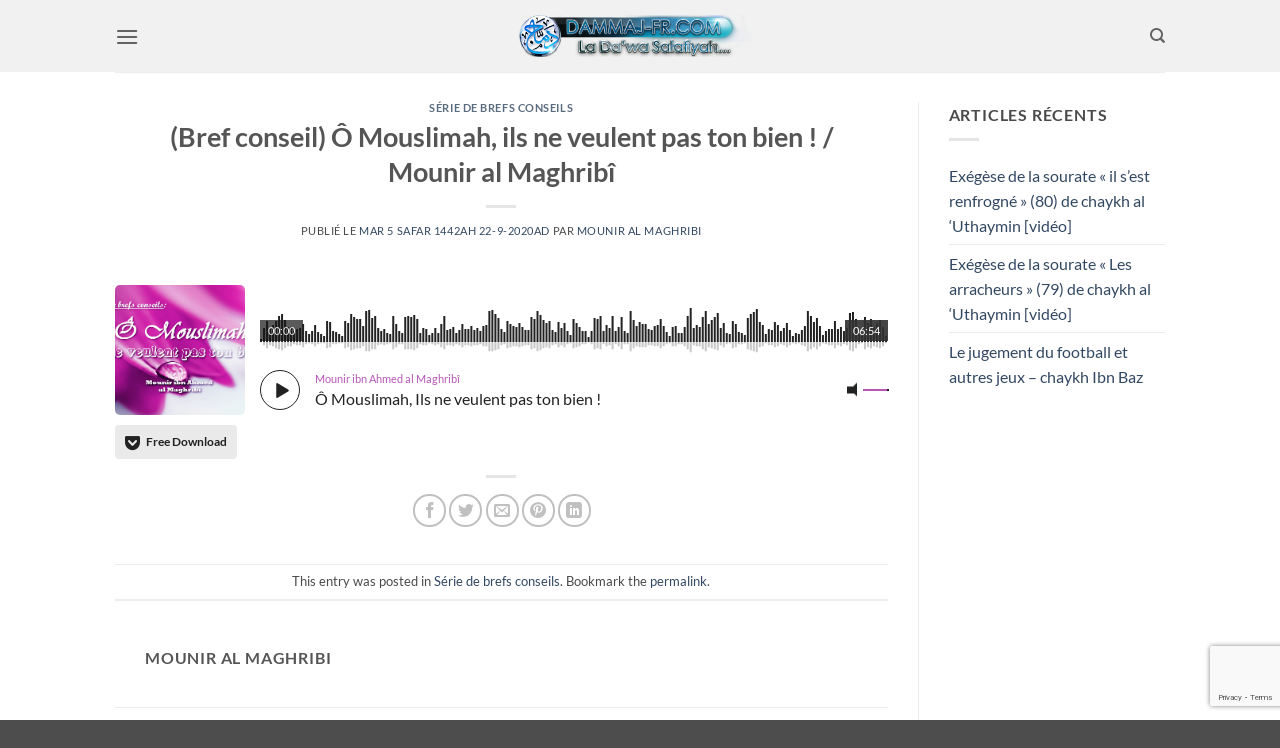

--- FILE ---
content_type: text/html; charset=UTF-8
request_url: https://dammaj-fr.com/bref-conseil-o-mouslimah-ils-ne-veulent-pas-ton-bien-mounir-al-maghribi/
body_size: 26749
content:
<!DOCTYPE html>
<html lang="fr-FR" class="loading-site no-js">
<head>
	<meta charset="UTF-8" />
	<link rel="profile" href="http://gmpg.org/xfn/11" />
	<link rel="pingback" href="https://dammaj-fr.com/xmlrpc.php" />

	<script>(function(html){html.className = html.className.replace(/\bno-js\b/,'js')})(document.documentElement);</script>
<meta name='robots' content='index, follow, max-image-preview:large, max-snippet:-1, max-video-preview:-1' />
<meta name="viewport" content="width=device-width, initial-scale=1" />
	<!-- This site is optimized with the Yoast SEO plugin v25.8 - https://yoast.com/wordpress/plugins/seo/ -->
	<title>(Bref conseil) Ô Mouslimah, ils ne veulent pas ton bien ! / Mounir al Maghribî - Dammaj</title>
	<meta name="description" content="Série de brefs conseils - (Bref conseil) Ô Mouslimah, ils ne veulent pas ton bien ! / Mounir al Maghribî" />
	<link rel="canonical" href="https://dammaj-fr.com/bref-conseil-o-mouslimah-ils-ne-veulent-pas-ton-bien-mounir-al-maghribi/" />
	<meta property="og:locale" content="fr_FR" />
	<meta property="og:type" content="article" />
	<meta property="og:title" content="(Bref conseil) Ô Mouslimah, ils ne veulent pas ton bien ! / Mounir al Maghribî - Dammaj" />
	<meta property="og:description" content="Série de brefs conseils - (Bref conseil) Ô Mouslimah, ils ne veulent pas ton bien ! / Mounir al Maghribî" />
	<meta property="og:url" content="https://dammaj-fr.com/bref-conseil-o-mouslimah-ils-ne-veulent-pas-ton-bien-mounir-al-maghribi/" />
	<meta property="og:site_name" content="Dammaj" />
	<meta property="article:publisher" content="https://www.facebook.com/dammajfrcomofficiel" />
	<meta property="article:published_time" content="2020-09-22T15:12:10+00:00" />
	<meta property="og:image" content="https://dammaj-fr.com/wp-content/uploads/2020/09/O-mouslimah-ils-ne-veulent-pas-ton-bien.jpg" />
	<meta property="og:image:width" content="1030" />
	<meta property="og:image:height" content="654" />
	<meta property="og:image:type" content="image/jpeg" />
	<meta name="author" content="Mounir al Maghribi" />
	<meta name="twitter:card" content="summary_large_image" />
	<meta name="twitter:creator" content="@sitedammaj" />
	<meta name="twitter:site" content="@sitedammaj" />
	<meta name="twitter:label1" content="Écrit par" />
	<meta name="twitter:data1" content="Mounir al Maghribi" />
	<script type="application/ld+json" class="yoast-schema-graph">{"@context":"https://schema.org","@graph":[{"@type":"WebPage","@id":"https://dammaj-fr.com/bref-conseil-o-mouslimah-ils-ne-veulent-pas-ton-bien-mounir-al-maghribi/","url":"https://dammaj-fr.com/bref-conseil-o-mouslimah-ils-ne-veulent-pas-ton-bien-mounir-al-maghribi/","name":"(Bref conseil) Ô Mouslimah, ils ne veulent pas ton bien ! / Mounir al Maghribî - Dammaj","isPartOf":{"@id":"https://dammaj-fr.com/#website"},"primaryImageOfPage":{"@id":"https://dammaj-fr.com/bref-conseil-o-mouslimah-ils-ne-veulent-pas-ton-bien-mounir-al-maghribi/#primaryimage"},"image":{"@id":"https://dammaj-fr.com/bref-conseil-o-mouslimah-ils-ne-veulent-pas-ton-bien-mounir-al-maghribi/#primaryimage"},"thumbnailUrl":"https://dammaj-fr.com/wp-content/uploads/2020/09/O-mouslimah-ils-ne-veulent-pas-ton-bien.jpg","datePublished":"2020-09-22T15:12:10+00:00","author":{"@id":"https://dammaj-fr.com/#/schema/person/64919a07c20b07c7a64a1c3b13cc6e8b"},"description":"Série de brefs conseils - (Bref conseil) Ô Mouslimah, ils ne veulent pas ton bien ! / Mounir al Maghribî","breadcrumb":{"@id":"https://dammaj-fr.com/bref-conseil-o-mouslimah-ils-ne-veulent-pas-ton-bien-mounir-al-maghribi/#breadcrumb"},"inLanguage":"fr-FR","potentialAction":[{"@type":"ReadAction","target":["https://dammaj-fr.com/bref-conseil-o-mouslimah-ils-ne-veulent-pas-ton-bien-mounir-al-maghribi/"]}]},{"@type":"ImageObject","inLanguage":"fr-FR","@id":"https://dammaj-fr.com/bref-conseil-o-mouslimah-ils-ne-veulent-pas-ton-bien-mounir-al-maghribi/#primaryimage","url":"https://dammaj-fr.com/wp-content/uploads/2020/09/O-mouslimah-ils-ne-veulent-pas-ton-bien.jpg","contentUrl":"https://dammaj-fr.com/wp-content/uploads/2020/09/O-mouslimah-ils-ne-veulent-pas-ton-bien.jpg","width":1030,"height":654},{"@type":"BreadcrumbList","@id":"https://dammaj-fr.com/bref-conseil-o-mouslimah-ils-ne-veulent-pas-ton-bien-mounir-al-maghribi/#breadcrumb","itemListElement":[{"@type":"ListItem","position":1,"name":"Accueil","item":"https://dammaj-fr.com/"},{"@type":"ListItem","position":2,"name":"Audios","item":"https://dammaj-fr.com/category/audios/"},{"@type":"ListItem","position":3,"name":"Conférences","item":"https://dammaj-fr.com/category/audios/conferences/"},{"@type":"ListItem","position":4,"name":"Série de brefs conseils","item":"https://dammaj-fr.com/category/audios/conferences/serie-de-brefs-conseils/"},{"@type":"ListItem","position":5,"name":"(Bref conseil) Ô Mouslimah, ils ne veulent pas ton bien ! / Mounir al Maghribî"}]},{"@type":"WebSite","@id":"https://dammaj-fr.com/#website","url":"https://dammaj-fr.com/","name":"Dammaj-fr.com","description":"Site des étudiants francophones de Dammaj","potentialAction":[{"@type":"SearchAction","target":{"@type":"EntryPoint","urlTemplate":"https://dammaj-fr.com/?s={search_term_string}"},"query-input":{"@type":"PropertyValueSpecification","valueRequired":true,"valueName":"search_term_string"}}],"inLanguage":"fr-FR"},{"@type":"Person","@id":"https://dammaj-fr.com/#/schema/person/64919a07c20b07c7a64a1c3b13cc6e8b","name":"Mounir al Maghribi","url":"https://dammaj-fr.com/author/mounir-al-maghribi/"}]}</script>
	<!-- / Yoast SEO plugin. -->


<link rel='dns-prefetch' href='//www.googletagmanager.com' />
<link rel='prefetch' href='https://dammaj-fr.com/wp-content/themes/flatsome/assets/js/flatsome.js?ver=22889b626eb7ec03b5a4' />
<link rel='prefetch' href='https://dammaj-fr.com/wp-content/themes/flatsome/assets/js/chunk.slider.js?ver=3.20.1' />
<link rel='prefetch' href='https://dammaj-fr.com/wp-content/themes/flatsome/assets/js/chunk.popups.js?ver=3.20.1' />
<link rel='prefetch' href='https://dammaj-fr.com/wp-content/themes/flatsome/assets/js/chunk.tooltips.js?ver=3.20.1' />
<link rel="alternate" type="application/rss+xml" title="Dammaj &raquo; Flux" href="https://dammaj-fr.com/feed/" />
<link rel="alternate" type="application/rss+xml" title="Dammaj &raquo; Flux des commentaires" href="https://dammaj-fr.com/comments/feed/" />
<link rel="alternate" type="application/rss+xml" title="Dammaj &raquo; (Bref conseil) Ô Mouslimah, ils ne veulent pas ton bien ! / Mounir al Maghribî Flux des commentaires" href="https://dammaj-fr.com/bref-conseil-o-mouslimah-ils-ne-veulent-pas-ton-bien-mounir-al-maghribi/feed/" />
<link rel="alternate" title="oEmbed (JSON)" type="application/json+oembed" href="https://dammaj-fr.com/wp-json/oembed/1.0/embed?url=https%3A%2F%2Fdammaj-fr.com%2Fbref-conseil-o-mouslimah-ils-ne-veulent-pas-ton-bien-mounir-al-maghribi%2F" />
<link rel="alternate" title="oEmbed (XML)" type="text/xml+oembed" href="https://dammaj-fr.com/wp-json/oembed/1.0/embed?url=https%3A%2F%2Fdammaj-fr.com%2Fbref-conseil-o-mouslimah-ils-ne-veulent-pas-ton-bien-mounir-al-maghribi%2F&#038;format=xml" />
		<!-- This site uses the Google Analytics by MonsterInsights plugin v9.7.0 - Using Analytics tracking - https://www.monsterinsights.com/ -->
		<!-- Remarque : MonsterInsights n’est actuellement pas configuré sur ce site. Le propriétaire doit authentifier son compte Google Analytics dans les réglages de MonsterInsights.  -->
					<!-- No tracking code set -->
				<!-- / Google Analytics by MonsterInsights -->
		<style id='wp-img-auto-sizes-contain-inline-css' type='text/css'>
img:is([sizes=auto i],[sizes^="auto," i]){contain-intrinsic-size:3000px 1500px}
/*# sourceURL=wp-img-auto-sizes-contain-inline-css */
</style>

<link rel='stylesheet' id='embed-pdf-viewer-css' href='https://dammaj-fr.com/wp-content/plugins/embed-pdf-viewer/css/embed-pdf-viewer.css?ver=2.4.6' type='text/css' media='screen' />
<style id='wp-block-library-inline-css' type='text/css'>
:root{--wp-block-synced-color:#7a00df;--wp-block-synced-color--rgb:122,0,223;--wp-bound-block-color:var(--wp-block-synced-color);--wp-editor-canvas-background:#ddd;--wp-admin-theme-color:#007cba;--wp-admin-theme-color--rgb:0,124,186;--wp-admin-theme-color-darker-10:#006ba1;--wp-admin-theme-color-darker-10--rgb:0,107,160.5;--wp-admin-theme-color-darker-20:#005a87;--wp-admin-theme-color-darker-20--rgb:0,90,135;--wp-admin-border-width-focus:2px}@media (min-resolution:192dpi){:root{--wp-admin-border-width-focus:1.5px}}.wp-element-button{cursor:pointer}:root .has-very-light-gray-background-color{background-color:#eee}:root .has-very-dark-gray-background-color{background-color:#313131}:root .has-very-light-gray-color{color:#eee}:root .has-very-dark-gray-color{color:#313131}:root .has-vivid-green-cyan-to-vivid-cyan-blue-gradient-background{background:linear-gradient(135deg,#00d084,#0693e3)}:root .has-purple-crush-gradient-background{background:linear-gradient(135deg,#34e2e4,#4721fb 50%,#ab1dfe)}:root .has-hazy-dawn-gradient-background{background:linear-gradient(135deg,#faaca8,#dad0ec)}:root .has-subdued-olive-gradient-background{background:linear-gradient(135deg,#fafae1,#67a671)}:root .has-atomic-cream-gradient-background{background:linear-gradient(135deg,#fdd79a,#004a59)}:root .has-nightshade-gradient-background{background:linear-gradient(135deg,#330968,#31cdcf)}:root .has-midnight-gradient-background{background:linear-gradient(135deg,#020381,#2874fc)}:root{--wp--preset--font-size--normal:16px;--wp--preset--font-size--huge:42px}.has-regular-font-size{font-size:1em}.has-larger-font-size{font-size:2.625em}.has-normal-font-size{font-size:var(--wp--preset--font-size--normal)}.has-huge-font-size{font-size:var(--wp--preset--font-size--huge)}.has-text-align-center{text-align:center}.has-text-align-left{text-align:left}.has-text-align-right{text-align:right}.has-fit-text{white-space:nowrap!important}#end-resizable-editor-section{display:none}.aligncenter{clear:both}.items-justified-left{justify-content:flex-start}.items-justified-center{justify-content:center}.items-justified-right{justify-content:flex-end}.items-justified-space-between{justify-content:space-between}.screen-reader-text{border:0;clip-path:inset(50%);height:1px;margin:-1px;overflow:hidden;padding:0;position:absolute;width:1px;word-wrap:normal!important}.screen-reader-text:focus{background-color:#ddd;clip-path:none;color:#444;display:block;font-size:1em;height:auto;left:5px;line-height:normal;padding:15px 23px 14px;text-decoration:none;top:5px;width:auto;z-index:100000}html :where(.has-border-color){border-style:solid}html :where([style*=border-top-color]){border-top-style:solid}html :where([style*=border-right-color]){border-right-style:solid}html :where([style*=border-bottom-color]){border-bottom-style:solid}html :where([style*=border-left-color]){border-left-style:solid}html :where([style*=border-width]){border-style:solid}html :where([style*=border-top-width]){border-top-style:solid}html :where([style*=border-right-width]){border-right-style:solid}html :where([style*=border-bottom-width]){border-bottom-style:solid}html :where([style*=border-left-width]){border-left-style:solid}html :where(img[class*=wp-image-]){height:auto;max-width:100%}:where(figure){margin:0 0 1em}html :where(.is-position-sticky){--wp-admin--admin-bar--position-offset:var(--wp-admin--admin-bar--height,0px)}@media screen and (max-width:600px){html :where(.is-position-sticky){--wp-admin--admin-bar--position-offset:0px}}

/*# sourceURL=wp-block-library-inline-css */
</style><style id='global-styles-inline-css' type='text/css'>
:root{--wp--preset--aspect-ratio--square: 1;--wp--preset--aspect-ratio--4-3: 4/3;--wp--preset--aspect-ratio--3-4: 3/4;--wp--preset--aspect-ratio--3-2: 3/2;--wp--preset--aspect-ratio--2-3: 2/3;--wp--preset--aspect-ratio--16-9: 16/9;--wp--preset--aspect-ratio--9-16: 9/16;--wp--preset--color--black: #000000;--wp--preset--color--cyan-bluish-gray: #abb8c3;--wp--preset--color--white: #ffffff;--wp--preset--color--pale-pink: #f78da7;--wp--preset--color--vivid-red: #cf2e2e;--wp--preset--color--luminous-vivid-orange: #ff6900;--wp--preset--color--luminous-vivid-amber: #fcb900;--wp--preset--color--light-green-cyan: #7bdcb5;--wp--preset--color--vivid-green-cyan: #00d084;--wp--preset--color--pale-cyan-blue: #8ed1fc;--wp--preset--color--vivid-cyan-blue: #0693e3;--wp--preset--color--vivid-purple: #9b51e0;--wp--preset--color--primary: #00736f;--wp--preset--color--secondary: #C05530;--wp--preset--color--success: #627D47;--wp--preset--color--alert: #b20000;--wp--preset--gradient--vivid-cyan-blue-to-vivid-purple: linear-gradient(135deg,rgb(6,147,227) 0%,rgb(155,81,224) 100%);--wp--preset--gradient--light-green-cyan-to-vivid-green-cyan: linear-gradient(135deg,rgb(122,220,180) 0%,rgb(0,208,130) 100%);--wp--preset--gradient--luminous-vivid-amber-to-luminous-vivid-orange: linear-gradient(135deg,rgb(252,185,0) 0%,rgb(255,105,0) 100%);--wp--preset--gradient--luminous-vivid-orange-to-vivid-red: linear-gradient(135deg,rgb(255,105,0) 0%,rgb(207,46,46) 100%);--wp--preset--gradient--very-light-gray-to-cyan-bluish-gray: linear-gradient(135deg,rgb(238,238,238) 0%,rgb(169,184,195) 100%);--wp--preset--gradient--cool-to-warm-spectrum: linear-gradient(135deg,rgb(74,234,220) 0%,rgb(151,120,209) 20%,rgb(207,42,186) 40%,rgb(238,44,130) 60%,rgb(251,105,98) 80%,rgb(254,248,76) 100%);--wp--preset--gradient--blush-light-purple: linear-gradient(135deg,rgb(255,206,236) 0%,rgb(152,150,240) 100%);--wp--preset--gradient--blush-bordeaux: linear-gradient(135deg,rgb(254,205,165) 0%,rgb(254,45,45) 50%,rgb(107,0,62) 100%);--wp--preset--gradient--luminous-dusk: linear-gradient(135deg,rgb(255,203,112) 0%,rgb(199,81,192) 50%,rgb(65,88,208) 100%);--wp--preset--gradient--pale-ocean: linear-gradient(135deg,rgb(255,245,203) 0%,rgb(182,227,212) 50%,rgb(51,167,181) 100%);--wp--preset--gradient--electric-grass: linear-gradient(135deg,rgb(202,248,128) 0%,rgb(113,206,126) 100%);--wp--preset--gradient--midnight: linear-gradient(135deg,rgb(2,3,129) 0%,rgb(40,116,252) 100%);--wp--preset--font-size--small: 13px;--wp--preset--font-size--medium: 20px;--wp--preset--font-size--large: 36px;--wp--preset--font-size--x-large: 42px;--wp--preset--spacing--20: 0.44rem;--wp--preset--spacing--30: 0.67rem;--wp--preset--spacing--40: 1rem;--wp--preset--spacing--50: 1.5rem;--wp--preset--spacing--60: 2.25rem;--wp--preset--spacing--70: 3.38rem;--wp--preset--spacing--80: 5.06rem;--wp--preset--shadow--natural: 6px 6px 9px rgba(0, 0, 0, 0.2);--wp--preset--shadow--deep: 12px 12px 50px rgba(0, 0, 0, 0.4);--wp--preset--shadow--sharp: 6px 6px 0px rgba(0, 0, 0, 0.2);--wp--preset--shadow--outlined: 6px 6px 0px -3px rgb(255, 255, 255), 6px 6px rgb(0, 0, 0);--wp--preset--shadow--crisp: 6px 6px 0px rgb(0, 0, 0);}:where(body) { margin: 0; }.wp-site-blocks > .alignleft { float: left; margin-right: 2em; }.wp-site-blocks > .alignright { float: right; margin-left: 2em; }.wp-site-blocks > .aligncenter { justify-content: center; margin-left: auto; margin-right: auto; }:where(.is-layout-flex){gap: 0.5em;}:where(.is-layout-grid){gap: 0.5em;}.is-layout-flow > .alignleft{float: left;margin-inline-start: 0;margin-inline-end: 2em;}.is-layout-flow > .alignright{float: right;margin-inline-start: 2em;margin-inline-end: 0;}.is-layout-flow > .aligncenter{margin-left: auto !important;margin-right: auto !important;}.is-layout-constrained > .alignleft{float: left;margin-inline-start: 0;margin-inline-end: 2em;}.is-layout-constrained > .alignright{float: right;margin-inline-start: 2em;margin-inline-end: 0;}.is-layout-constrained > .aligncenter{margin-left: auto !important;margin-right: auto !important;}.is-layout-constrained > :where(:not(.alignleft):not(.alignright):not(.alignfull)){margin-left: auto !important;margin-right: auto !important;}body .is-layout-flex{display: flex;}.is-layout-flex{flex-wrap: wrap;align-items: center;}.is-layout-flex > :is(*, div){margin: 0;}body .is-layout-grid{display: grid;}.is-layout-grid > :is(*, div){margin: 0;}body{padding-top: 0px;padding-right: 0px;padding-bottom: 0px;padding-left: 0px;}a:where(:not(.wp-element-button)){text-decoration: none;}:root :where(.wp-element-button, .wp-block-button__link){background-color: #32373c;border-width: 0;color: #fff;font-family: inherit;font-size: inherit;font-style: inherit;font-weight: inherit;letter-spacing: inherit;line-height: inherit;padding-top: calc(0.667em + 2px);padding-right: calc(1.333em + 2px);padding-bottom: calc(0.667em + 2px);padding-left: calc(1.333em + 2px);text-decoration: none;text-transform: inherit;}.has-black-color{color: var(--wp--preset--color--black) !important;}.has-cyan-bluish-gray-color{color: var(--wp--preset--color--cyan-bluish-gray) !important;}.has-white-color{color: var(--wp--preset--color--white) !important;}.has-pale-pink-color{color: var(--wp--preset--color--pale-pink) !important;}.has-vivid-red-color{color: var(--wp--preset--color--vivid-red) !important;}.has-luminous-vivid-orange-color{color: var(--wp--preset--color--luminous-vivid-orange) !important;}.has-luminous-vivid-amber-color{color: var(--wp--preset--color--luminous-vivid-amber) !important;}.has-light-green-cyan-color{color: var(--wp--preset--color--light-green-cyan) !important;}.has-vivid-green-cyan-color{color: var(--wp--preset--color--vivid-green-cyan) !important;}.has-pale-cyan-blue-color{color: var(--wp--preset--color--pale-cyan-blue) !important;}.has-vivid-cyan-blue-color{color: var(--wp--preset--color--vivid-cyan-blue) !important;}.has-vivid-purple-color{color: var(--wp--preset--color--vivid-purple) !important;}.has-primary-color{color: var(--wp--preset--color--primary) !important;}.has-secondary-color{color: var(--wp--preset--color--secondary) !important;}.has-success-color{color: var(--wp--preset--color--success) !important;}.has-alert-color{color: var(--wp--preset--color--alert) !important;}.has-black-background-color{background-color: var(--wp--preset--color--black) !important;}.has-cyan-bluish-gray-background-color{background-color: var(--wp--preset--color--cyan-bluish-gray) !important;}.has-white-background-color{background-color: var(--wp--preset--color--white) !important;}.has-pale-pink-background-color{background-color: var(--wp--preset--color--pale-pink) !important;}.has-vivid-red-background-color{background-color: var(--wp--preset--color--vivid-red) !important;}.has-luminous-vivid-orange-background-color{background-color: var(--wp--preset--color--luminous-vivid-orange) !important;}.has-luminous-vivid-amber-background-color{background-color: var(--wp--preset--color--luminous-vivid-amber) !important;}.has-light-green-cyan-background-color{background-color: var(--wp--preset--color--light-green-cyan) !important;}.has-vivid-green-cyan-background-color{background-color: var(--wp--preset--color--vivid-green-cyan) !important;}.has-pale-cyan-blue-background-color{background-color: var(--wp--preset--color--pale-cyan-blue) !important;}.has-vivid-cyan-blue-background-color{background-color: var(--wp--preset--color--vivid-cyan-blue) !important;}.has-vivid-purple-background-color{background-color: var(--wp--preset--color--vivid-purple) !important;}.has-primary-background-color{background-color: var(--wp--preset--color--primary) !important;}.has-secondary-background-color{background-color: var(--wp--preset--color--secondary) !important;}.has-success-background-color{background-color: var(--wp--preset--color--success) !important;}.has-alert-background-color{background-color: var(--wp--preset--color--alert) !important;}.has-black-border-color{border-color: var(--wp--preset--color--black) !important;}.has-cyan-bluish-gray-border-color{border-color: var(--wp--preset--color--cyan-bluish-gray) !important;}.has-white-border-color{border-color: var(--wp--preset--color--white) !important;}.has-pale-pink-border-color{border-color: var(--wp--preset--color--pale-pink) !important;}.has-vivid-red-border-color{border-color: var(--wp--preset--color--vivid-red) !important;}.has-luminous-vivid-orange-border-color{border-color: var(--wp--preset--color--luminous-vivid-orange) !important;}.has-luminous-vivid-amber-border-color{border-color: var(--wp--preset--color--luminous-vivid-amber) !important;}.has-light-green-cyan-border-color{border-color: var(--wp--preset--color--light-green-cyan) !important;}.has-vivid-green-cyan-border-color{border-color: var(--wp--preset--color--vivid-green-cyan) !important;}.has-pale-cyan-blue-border-color{border-color: var(--wp--preset--color--pale-cyan-blue) !important;}.has-vivid-cyan-blue-border-color{border-color: var(--wp--preset--color--vivid-cyan-blue) !important;}.has-vivid-purple-border-color{border-color: var(--wp--preset--color--vivid-purple) !important;}.has-primary-border-color{border-color: var(--wp--preset--color--primary) !important;}.has-secondary-border-color{border-color: var(--wp--preset--color--secondary) !important;}.has-success-border-color{border-color: var(--wp--preset--color--success) !important;}.has-alert-border-color{border-color: var(--wp--preset--color--alert) !important;}.has-vivid-cyan-blue-to-vivid-purple-gradient-background{background: var(--wp--preset--gradient--vivid-cyan-blue-to-vivid-purple) !important;}.has-light-green-cyan-to-vivid-green-cyan-gradient-background{background: var(--wp--preset--gradient--light-green-cyan-to-vivid-green-cyan) !important;}.has-luminous-vivid-amber-to-luminous-vivid-orange-gradient-background{background: var(--wp--preset--gradient--luminous-vivid-amber-to-luminous-vivid-orange) !important;}.has-luminous-vivid-orange-to-vivid-red-gradient-background{background: var(--wp--preset--gradient--luminous-vivid-orange-to-vivid-red) !important;}.has-very-light-gray-to-cyan-bluish-gray-gradient-background{background: var(--wp--preset--gradient--very-light-gray-to-cyan-bluish-gray) !important;}.has-cool-to-warm-spectrum-gradient-background{background: var(--wp--preset--gradient--cool-to-warm-spectrum) !important;}.has-blush-light-purple-gradient-background{background: var(--wp--preset--gradient--blush-light-purple) !important;}.has-blush-bordeaux-gradient-background{background: var(--wp--preset--gradient--blush-bordeaux) !important;}.has-luminous-dusk-gradient-background{background: var(--wp--preset--gradient--luminous-dusk) !important;}.has-pale-ocean-gradient-background{background: var(--wp--preset--gradient--pale-ocean) !important;}.has-electric-grass-gradient-background{background: var(--wp--preset--gradient--electric-grass) !important;}.has-midnight-gradient-background{background: var(--wp--preset--gradient--midnight) !important;}.has-small-font-size{font-size: var(--wp--preset--font-size--small) !important;}.has-medium-font-size{font-size: var(--wp--preset--font-size--medium) !important;}.has-large-font-size{font-size: var(--wp--preset--font-size--large) !important;}.has-x-large-font-size{font-size: var(--wp--preset--font-size--x-large) !important;}
/*# sourceURL=global-styles-inline-css */
</style>

<link rel='stylesheet' id='gdm-gutenberg-block-backend-js-css' href='https://dammaj-fr.com/wp-content/plugins/google-drive-embedder/css/gdm-blocks.css?ver=5.3.0' type='text/css' media='all' />
<link rel='stylesheet' id='contact-form-7-css' href='https://dammaj-fr.com/wp-content/plugins/contact-form-7/includes/css/styles.css?ver=6.1.1' type='text/css' media='all' />
<link rel='stylesheet' id='h5ap-public-css' href='https://dammaj-fr.com/wp-content/plugins/html5-audio-player/assets/css/style.css?ver=2.5.3' type='text/css' media='all' />
<link rel='stylesheet' id='vlp-public-css' href='https://dammaj-fr.com/wp-content/plugins/visual-link-preview/dist/public.css?ver=2.2.9' type='text/css' media='all' />
<link rel='stylesheet' id='dflip-style-css' href='https://dammaj-fr.com/wp-content/plugins/3d-flipbook-dflip-lite/assets/css/dflip.min.css?ver=2.3.75' type='text/css' media='all' />
<link rel='stylesheet' id='wavesurfer_font-css' href='https://dammaj-fr.com/wp-content/plugins/wavesurfer-wp/css/wavesurfer-wp_font.css?ver=681b6082a77aa73c373d5d520115d0dd' type='text/css' media='all' />
<link rel='stylesheet' id='wavesurfer_default-css' href='https://dammaj-fr.com/wp-content/plugins/wavesurfer-wp/css/wavesurfer-wp_default.css?ver=681b6082a77aa73c373d5d520115d0dd' type='text/css' media='all' />
<link rel='stylesheet' id='__EPYT__style-css' href='https://dammaj-fr.com/wp-content/plugins/youtube-embed-plus/styles/ytprefs.min.css?ver=14.2.3' type='text/css' media='all' />
<style id='__EPYT__style-inline-css' type='text/css'>

                .epyt-gallery-thumb {
                        width: 33.333%;
                }
                
/*# sourceURL=__EPYT__style-inline-css */
</style>
<link rel='stylesheet' id='flatsome-main-css' href='https://dammaj-fr.com/wp-content/themes/flatsome/assets/css/flatsome.css?ver=3.20.1' type='text/css' media='all' />
<style id='flatsome-main-inline-css' type='text/css'>
@font-face {
				font-family: "fl-icons";
				font-display: block;
				src: url(https://dammaj-fr.com/wp-content/themes/flatsome/assets/css/icons/fl-icons.eot?v=3.20.1);
				src:
					url(https://dammaj-fr.com/wp-content/themes/flatsome/assets/css/icons/fl-icons.eot#iefix?v=3.20.1) format("embedded-opentype"),
					url(https://dammaj-fr.com/wp-content/themes/flatsome/assets/css/icons/fl-icons.woff2?v=3.20.1) format("woff2"),
					url(https://dammaj-fr.com/wp-content/themes/flatsome/assets/css/icons/fl-icons.ttf?v=3.20.1) format("truetype"),
					url(https://dammaj-fr.com/wp-content/themes/flatsome/assets/css/icons/fl-icons.woff?v=3.20.1) format("woff"),
					url(https://dammaj-fr.com/wp-content/themes/flatsome/assets/css/icons/fl-icons.svg?v=3.20.1#fl-icons) format("svg");
			}
/*# sourceURL=flatsome-main-inline-css */
</style>
<link rel='stylesheet' id='flatsome-style-css' href='https://dammaj-fr.com/wp-content/themes/flatsome/style.css?ver=3.20.1' type='text/css' media='all' />
<script type="text/javascript" src="https://dammaj-fr.com/wp-includes/js/jquery/jquery.min.js?ver=3.7.1" id="jquery-core-js"></script>
<script type="text/javascript" src="https://dammaj-fr.com/wp-includes/js/jquery/jquery-migrate.min.js?ver=3.4.1" id="jquery-migrate-js"></script>
<script type="text/javascript" id="__ytprefs__-js-extra">
/* <![CDATA[ */
var _EPYT_ = {"ajaxurl":"https://dammaj-fr.com/wp-admin/admin-ajax.php","security":"60d262c102","gallery_scrolloffset":"20","eppathtoscripts":"https://dammaj-fr.com/wp-content/plugins/youtube-embed-plus/scripts/","eppath":"https://dammaj-fr.com/wp-content/plugins/youtube-embed-plus/","epresponsiveselector":"[\"iframe.__youtube_prefs__\",\"iframe[src*='youtube.com']\",\"iframe[src*='youtube-nocookie.com']\",\"iframe[data-ep-src*='youtube.com']\",\"iframe[data-ep-src*='youtube-nocookie.com']\",\"iframe[data-ep-gallerysrc*='youtube.com']\"]","epdovol":"1","version":"14.2.3","evselector":"iframe.__youtube_prefs__[src], iframe[src*=\"youtube.com/embed/\"], iframe[src*=\"youtube-nocookie.com/embed/\"]","ajax_compat":"","maxres_facade":"eager","ytapi_load":"light","pause_others":"","stopMobileBuffer":"1","facade_mode":"1","not_live_on_channel":""};
//# sourceURL=__ytprefs__-js-extra
/* ]]> */
</script>
<script type="text/javascript" src="https://dammaj-fr.com/wp-content/plugins/youtube-embed-plus/scripts/ytprefs.min.js?ver=14.2.3" id="__ytprefs__-js"></script>
<link rel="https://api.w.org/" href="https://dammaj-fr.com/wp-json/" /><link rel="alternate" title="JSON" type="application/json" href="https://dammaj-fr.com/wp-json/wp/v2/posts/18072" /><link rel="EditURI" type="application/rsd+xml" title="RSD" href="https://dammaj-fr.com/xmlrpc.php?rsd" />

<link rel='shortlink' href='https://dammaj-fr.com/?p=18072' />
<meta name="cdp-version" content="1.5.0" /><script id="dzsap-main-settings" class="dzsap-main-settings" type="application/json">{"dzsap_site_url":"https:\/\/dammaj-fr.com\/","pluginurl":"https:\/\/dammaj-fr.com\/wp-content\/plugins\/dzs-zoomsounds\/audioplayer\/","dzsap_curr_user":0,"version":"6.95","view_replace_audio_shortcode":"off","ajax_url":"https:\/\/dammaj-fr.com\/wp-admin\/admin-ajax.php","action_received_time_total":"send_total_time"}</script><meta name="generator" content="Site Kit by Google 1.160.1" />        <style>
            .mejs-container:has(.plyr) {
                height: auto;
                background: transparent
            }

            .mejs-container:has(.plyr) .mejs-controls {
                display: none
            }

            .h5ap_all {
                --shadow-color: 197deg 32% 65%;
                border-radius: 6px;
                box-shadow: 0px 0px 9.6px hsl(var(--shadow-color)/.36), 0 1.7px 1.9px 0px hsl(var(--shadow-color)/.36), 0 4.3px 1.8px -1.7px hsl(var(--shadow-color)/.36), -0.1px 10.6px 11.9px -2.5px hsl(var(--shadow-color)/.36);
                margin: 16px auto;
            }

            .h5ap_single_button {
                height: 50px;
            }
        </style>
    		<style>
			span.h5ap_single_button {
				display: inline-flex;
				justify-content: center;
				align-items: center;
			}

			.h5ap_single_button span {
				line-height: 0;
			}

			span#h5ap_single_button span svg {
				cursor: pointer;
			}

			#skin_default .plyr__control,
			#skin_default .plyr__time {
				color: #4f5b5f			}

			#skin_default .plyr__control:hover {
				background: #1aafff;
				color: #f5f5f5			}

			#skin_default .plyr__controls {
				background: #f5f5f5			}

			#skin_default .plyr__controls__item input {
				color: #1aafff			}

			.plyr {
				--plyr-color-main: #4f5b5f			}

			/* Custom Css */
					</style>
<style type="text/css">.heading{width:10sec;}</style><link rel="icon" href="https://dammaj-fr.com/wp-content/uploads/2017/04/favicon2.png" sizes="32x32" />
<link rel="icon" href="https://dammaj-fr.com/wp-content/uploads/2017/04/favicon2.png" sizes="192x192" />
<link rel="apple-touch-icon" href="https://dammaj-fr.com/wp-content/uploads/2017/04/favicon2.png" />
<meta name="msapplication-TileImage" content="https://dammaj-fr.com/wp-content/uploads/2017/04/favicon2.png" />
<style id="custom-css" type="text/css">:root {--primary-color: #00736f;--fs-color-primary: #00736f;--fs-color-secondary: #C05530;--fs-color-success: #627D47;--fs-color-alert: #b20000;--fs-color-base: #4a4a4a;--fs-experimental-link-color: #334862;--fs-experimental-link-color-hover: #111;}.tooltipster-base {--tooltip-color: #fff;--tooltip-bg-color: #000;}.off-canvas-right .mfp-content, .off-canvas-left .mfp-content {--drawer-width: 300px;}.header-main{height: 72px}#logo img{max-height: 72px}#logo{width:281px;}.header-bottom{min-height: 10px}.header-top{min-height: 20px}.transparent .header-main{height: 30px}.transparent #logo img{max-height: 30px}.has-transparent + .page-title:first-of-type,.has-transparent + #main > .page-title,.has-transparent + #main > div > .page-title,.has-transparent + #main .page-header-wrapper:first-of-type .page-title{padding-top: 30px;}.header.show-on-scroll,.stuck .header-main{height:70px!important}.stuck #logo img{max-height: 70px!important}.header-bg-color {background-color: rgba(240,240,240,0.9)}.header-bottom {background-color: #f1f1f1}@media (max-width: 549px) {.header-main{height: 70px}#logo img{max-height: 70px}}body{font-family: Lato, sans-serif;}body {font-weight: 400;font-style: normal;}.nav > li > a {font-family: Lato, sans-serif;}.mobile-sidebar-levels-2 .nav > li > ul > li > a {font-family: Lato, sans-serif;}.nav > li > a,.mobile-sidebar-levels-2 .nav > li > ul > li > a {font-weight: 700;font-style: normal;}h1,h2,h3,h4,h5,h6,.heading-font, .off-canvas-center .nav-sidebar.nav-vertical > li > a{font-family: Lato, sans-serif;}h1,h2,h3,h4,h5,h6,.heading-font,.banner h1,.banner h2 {font-weight: 700;font-style: normal;}.alt-font{font-family: "Dancing Script", sans-serif;}.alt-font {font-weight: 400!important;font-style: normal!important;}.nav-vertical-fly-out > li + li {border-top-width: 1px; border-top-style: solid;}.label-new.menu-item > a:after{content:"Nouveau";}.label-hot.menu-item > a:after{content:"Populaire";}.label-sale.menu-item > a:after{content:"En action";}.label-popular.menu-item > a:after{content:"Populaire";}</style><style id="kirki-inline-styles">/* latin-ext */
@font-face {
  font-family: 'Lato';
  font-style: normal;
  font-weight: 400;
  font-display: swap;
  src: url(https://dammaj-fr.com/wp-content/fonts/lato/S6uyw4BMUTPHjxAwXjeu.woff2) format('woff2');
  unicode-range: U+0100-02BA, U+02BD-02C5, U+02C7-02CC, U+02CE-02D7, U+02DD-02FF, U+0304, U+0308, U+0329, U+1D00-1DBF, U+1E00-1E9F, U+1EF2-1EFF, U+2020, U+20A0-20AB, U+20AD-20C0, U+2113, U+2C60-2C7F, U+A720-A7FF;
}
/* latin */
@font-face {
  font-family: 'Lato';
  font-style: normal;
  font-weight: 400;
  font-display: swap;
  src: url(https://dammaj-fr.com/wp-content/fonts/lato/S6uyw4BMUTPHjx4wXg.woff2) format('woff2');
  unicode-range: U+0000-00FF, U+0131, U+0152-0153, U+02BB-02BC, U+02C6, U+02DA, U+02DC, U+0304, U+0308, U+0329, U+2000-206F, U+20AC, U+2122, U+2191, U+2193, U+2212, U+2215, U+FEFF, U+FFFD;
}
/* latin-ext */
@font-face {
  font-family: 'Lato';
  font-style: normal;
  font-weight: 700;
  font-display: swap;
  src: url(https://dammaj-fr.com/wp-content/fonts/lato/S6u9w4BMUTPHh6UVSwaPGR_p.woff2) format('woff2');
  unicode-range: U+0100-02BA, U+02BD-02C5, U+02C7-02CC, U+02CE-02D7, U+02DD-02FF, U+0304, U+0308, U+0329, U+1D00-1DBF, U+1E00-1E9F, U+1EF2-1EFF, U+2020, U+20A0-20AB, U+20AD-20C0, U+2113, U+2C60-2C7F, U+A720-A7FF;
}
/* latin */
@font-face {
  font-family: 'Lato';
  font-style: normal;
  font-weight: 700;
  font-display: swap;
  src: url(https://dammaj-fr.com/wp-content/fonts/lato/S6u9w4BMUTPHh6UVSwiPGQ.woff2) format('woff2');
  unicode-range: U+0000-00FF, U+0131, U+0152-0153, U+02BB-02BC, U+02C6, U+02DA, U+02DC, U+0304, U+0308, U+0329, U+2000-206F, U+20AC, U+2122, U+2191, U+2193, U+2212, U+2215, U+FEFF, U+FFFD;
}/* vietnamese */
@font-face {
  font-family: 'Dancing Script';
  font-style: normal;
  font-weight: 400;
  font-display: swap;
  src: url(https://dammaj-fr.com/wp-content/fonts/dancing-script/If2cXTr6YS-zF4S-kcSWSVi_sxjsohD9F50Ruu7BMSo3Rep8ltA.woff2) format('woff2');
  unicode-range: U+0102-0103, U+0110-0111, U+0128-0129, U+0168-0169, U+01A0-01A1, U+01AF-01B0, U+0300-0301, U+0303-0304, U+0308-0309, U+0323, U+0329, U+1EA0-1EF9, U+20AB;
}
/* latin-ext */
@font-face {
  font-family: 'Dancing Script';
  font-style: normal;
  font-weight: 400;
  font-display: swap;
  src: url(https://dammaj-fr.com/wp-content/fonts/dancing-script/If2cXTr6YS-zF4S-kcSWSVi_sxjsohD9F50Ruu7BMSo3ROp8ltA.woff2) format('woff2');
  unicode-range: U+0100-02BA, U+02BD-02C5, U+02C7-02CC, U+02CE-02D7, U+02DD-02FF, U+0304, U+0308, U+0329, U+1D00-1DBF, U+1E00-1E9F, U+1EF2-1EFF, U+2020, U+20A0-20AB, U+20AD-20C0, U+2113, U+2C60-2C7F, U+A720-A7FF;
}
/* latin */
@font-face {
  font-family: 'Dancing Script';
  font-style: normal;
  font-weight: 400;
  font-display: swap;
  src: url(https://dammaj-fr.com/wp-content/fonts/dancing-script/If2cXTr6YS-zF4S-kcSWSVi_sxjsohD9F50Ruu7BMSo3Sup8.woff2) format('woff2');
  unicode-range: U+0000-00FF, U+0131, U+0152-0153, U+02BB-02BC, U+02C6, U+02DA, U+02DC, U+0304, U+0308, U+0329, U+2000-206F, U+20AC, U+2122, U+2191, U+2193, U+2212, U+2215, U+FEFF, U+FFFD;
}</style><style id='dzsap-init-styles-inline-css' type='text/css'>
.audioplayer,.audioplayer-tobe,.audiogallery{opacity:0;}
/*# sourceURL=dzsap-init-styles-inline-css */
</style>
<link rel='stylesheet' id='dzsap_audioplayer-css' href='https://dammaj-fr.com/wp-content/plugins/dzs-zoomsounds/audioplayer/audioplayer.css?ver=6.95' type='text/css' media='all' />
<link rel='stylesheet' id='dzsap-part-player-comments-css' href='https://dammaj-fr.com/wp-content/plugins/dzs-zoomsounds/audioplayer/parts/player/player-comments/player-comments.css?ver=681b6082a77aa73c373d5d520115d0dd' type='text/css' media='all' />
<link rel='stylesheet' id='dzs.tooltip-css' href='https://dammaj-fr.com/wp-content/plugins/dzs-zoomsounds/libs/dzstooltip/dzstooltip.css?ver=681b6082a77aa73c373d5d520115d0dd' type='text/css' media='all' />
<link rel='stylesheet' id='fontawesome-css' href='https://maxcdn.bootstrapcdn.com/font-awesome/4.7.0/css/font-awesome.min.css?ver=681b6082a77aa73c373d5d520115d0dd' type='text/css' media='all' />
<link rel='stylesheet' id='mailpoet_public-css' href='https://dammaj-fr.com/wp-content/plugins/mailpoet/assets/dist/css/mailpoet-public.b1f0906e.css?ver=681b6082a77aa73c373d5d520115d0dd' type='text/css' media='all' />
<link rel='stylesheet' id='mailpoet_custom_fonts_0-css' href='https://fonts.googleapis.com/css?family=Abril+FatFace%3A400%2C400i%2C700%2C700i%7CAlegreya%3A400%2C400i%2C700%2C700i%7CAlegreya+Sans%3A400%2C400i%2C700%2C700i%7CAmatic+SC%3A400%2C400i%2C700%2C700i%7CAnonymous+Pro%3A400%2C400i%2C700%2C700i%7CArchitects+Daughter%3A400%2C400i%2C700%2C700i%7CArchivo%3A400%2C400i%2C700%2C700i%7CArchivo+Narrow%3A400%2C400i%2C700%2C700i%7CAsap%3A400%2C400i%2C700%2C700i%7CBarlow%3A400%2C400i%2C700%2C700i%7CBioRhyme%3A400%2C400i%2C700%2C700i%7CBonbon%3A400%2C400i%2C700%2C700i%7CCabin%3A400%2C400i%2C700%2C700i%7CCairo%3A400%2C400i%2C700%2C700i%7CCardo%3A400%2C400i%2C700%2C700i%7CChivo%3A400%2C400i%2C700%2C700i%7CConcert+One%3A400%2C400i%2C700%2C700i%7CCormorant%3A400%2C400i%2C700%2C700i%7CCrimson+Text%3A400%2C400i%2C700%2C700i%7CEczar%3A400%2C400i%2C700%2C700i%7CExo+2%3A400%2C400i%2C700%2C700i%7CFira+Sans%3A400%2C400i%2C700%2C700i%7CFjalla+One%3A400%2C400i%2C700%2C700i%7CFrank+Ruhl+Libre%3A400%2C400i%2C700%2C700i%7CGreat+Vibes%3A400%2C400i%2C700%2C700i&#038;ver=681b6082a77aa73c373d5d520115d0dd' type='text/css' media='all' />
<link rel='stylesheet' id='mailpoet_custom_fonts_1-css' href='https://fonts.googleapis.com/css?family=Heebo%3A400%2C400i%2C700%2C700i%7CIBM+Plex%3A400%2C400i%2C700%2C700i%7CInconsolata%3A400%2C400i%2C700%2C700i%7CIndie+Flower%3A400%2C400i%2C700%2C700i%7CInknut+Antiqua%3A400%2C400i%2C700%2C700i%7CInter%3A400%2C400i%2C700%2C700i%7CKarla%3A400%2C400i%2C700%2C700i%7CLibre+Baskerville%3A400%2C400i%2C700%2C700i%7CLibre+Franklin%3A400%2C400i%2C700%2C700i%7CMontserrat%3A400%2C400i%2C700%2C700i%7CNeuton%3A400%2C400i%2C700%2C700i%7CNotable%3A400%2C400i%2C700%2C700i%7CNothing+You+Could+Do%3A400%2C400i%2C700%2C700i%7CNoto+Sans%3A400%2C400i%2C700%2C700i%7CNunito%3A400%2C400i%2C700%2C700i%7COld+Standard+TT%3A400%2C400i%2C700%2C700i%7COxygen%3A400%2C400i%2C700%2C700i%7CPacifico%3A400%2C400i%2C700%2C700i%7CPoppins%3A400%2C400i%2C700%2C700i%7CProza+Libre%3A400%2C400i%2C700%2C700i%7CPT+Sans%3A400%2C400i%2C700%2C700i%7CPT+Serif%3A400%2C400i%2C700%2C700i%7CRakkas%3A400%2C400i%2C700%2C700i%7CReenie+Beanie%3A400%2C400i%2C700%2C700i%7CRoboto+Slab%3A400%2C400i%2C700%2C700i&#038;ver=681b6082a77aa73c373d5d520115d0dd' type='text/css' media='all' />
<link rel='stylesheet' id='mailpoet_custom_fonts_2-css' href='https://fonts.googleapis.com/css?family=Ropa+Sans%3A400%2C400i%2C700%2C700i%7CRubik%3A400%2C400i%2C700%2C700i%7CShadows+Into+Light%3A400%2C400i%2C700%2C700i%7CSpace+Mono%3A400%2C400i%2C700%2C700i%7CSpectral%3A400%2C400i%2C700%2C700i%7CSue+Ellen+Francisco%3A400%2C400i%2C700%2C700i%7CTitillium+Web%3A400%2C400i%2C700%2C700i%7CUbuntu%3A400%2C400i%2C700%2C700i%7CVarela%3A400%2C400i%2C700%2C700i%7CVollkorn%3A400%2C400i%2C700%2C700i%7CWork+Sans%3A400%2C400i%2C700%2C700i%7CYatra+One%3A400%2C400i%2C700%2C700i&#038;ver=681b6082a77aa73c373d5d520115d0dd' type='text/css' media='all' />
<style id='dzsap-footer-style-inline-css' type='text/css'>
.audioplayer-tobe{  opacity:0; }
/*# sourceURL=dzsap-footer-style-inline-css */
</style>
</head>

<body class="wp-singular post-template-default single single-post postid-18072 single-format-standard wp-theme-flatsome lightbox nav-dropdown-has-arrow nav-dropdown-has-shadow nav-dropdown-has-border">


<a class="skip-link screen-reader-text" href="#main">Passer au contenu</a>

<div id="wrapper">

	
	<header id="header" class="header has-sticky sticky-jump">
		<div class="header-wrapper">
			<div id="masthead" class="header-main show-logo-center">
      <div class="header-inner flex-row container logo-center medium-logo-center" role="navigation">

          <!-- Logo -->
          <div id="logo" class="flex-col logo">
            
<!-- Header logo -->
<a href="https://dammaj-fr.com/" title="Dammaj - Site des étudiants francophones de Dammaj" rel="home">
		<img width="472" height="71" src="https://dammaj-fr.com/wp-content/uploads/2015/09/logo-site-4.png" class="header_logo header-logo" alt="Dammaj"/><img  width="472" height="71" src="https://dammaj-fr.com/wp-content/uploads/2015/09/logo-site-4.png" class="header-logo-dark" alt="Dammaj"/></a>
          </div>

          <!-- Mobile Left Elements -->
          <div class="flex-col show-for-medium flex-left">
            <ul class="mobile-nav nav nav-left ">
              <li class="nav-icon has-icon">
			<a href="#" class="is-small" data-open="#main-menu" data-pos="left" data-bg="main-menu-overlay" role="button" aria-label="Menu" aria-controls="main-menu" aria-expanded="false" aria-haspopup="dialog" data-flatsome-role-button>
			<i class="icon-menu" aria-hidden="true"></i>					</a>
	</li>
            </ul>
          </div>

          <!-- Left Elements -->
          <div class="flex-col hide-for-medium flex-left
            ">
            <ul class="header-nav header-nav-main nav nav-left  nav-uppercase" >
              <li class="nav-icon has-icon">
			<a href="#" class="is-small" data-open="#main-menu" data-pos="left" data-bg="main-menu-overlay" role="button" aria-label="Menu" aria-controls="main-menu" aria-expanded="false" aria-haspopup="dialog" data-flatsome-role-button>
			<i class="icon-menu" aria-hidden="true"></i>					</a>
	</li>
            </ul>
          </div>

          <!-- Right Elements -->
          <div class="flex-col hide-for-medium flex-right">
            <ul class="header-nav header-nav-main nav nav-right  nav-uppercase">
              <li class="header-search header-search-dropdown has-icon has-dropdown menu-item-has-children">
		<a href="#" aria-label="Search" aria-haspopup="true" aria-expanded="false" aria-controls="ux-search-dropdown" class="nav-top-link is-small"><i class="icon-search" aria-hidden="true"></i></a>
		<ul id="ux-search-dropdown" class="nav-dropdown nav-dropdown-default">
	 	<li class="header-search-form search-form html relative has-icon">
	<div class="header-search-form-wrapper">
		<div class="searchform-wrapper ux-search-box relative is-normal"><form method="get" class="searchform" action="https://dammaj-fr.com/" role="search">
		<div class="flex-row relative">
			<div class="flex-col flex-grow">
	   	   <input type="search" class="search-field mb-0" name="s" value="" id="s" placeholder="Search&hellip;" />
			</div>
			<div class="flex-col">
				<button type="submit" class="ux-search-submit submit-button secondary button icon mb-0" aria-label="Envoyer">
					<i class="icon-search" aria-hidden="true"></i>				</button>
			</div>
		</div>
    <div class="live-search-results text-left z-top"></div>
</form>
</div>	</div>
</li>
	</ul>
</li>
            </ul>
          </div>

          <!-- Mobile Right Elements -->
          <div class="flex-col show-for-medium flex-right">
            <ul class="mobile-nav nav nav-right ">
              <li class="header-search header-search-dropdown has-icon has-dropdown menu-item-has-children">
		<a href="#" aria-label="Search" aria-haspopup="true" aria-expanded="false" aria-controls="ux-search-dropdown" class="nav-top-link is-small"><i class="icon-search" aria-hidden="true"></i></a>
		<ul id="ux-search-dropdown" class="nav-dropdown nav-dropdown-default">
	 	<li class="header-search-form search-form html relative has-icon">
	<div class="header-search-form-wrapper">
		<div class="searchform-wrapper ux-search-box relative is-normal"><form method="get" class="searchform" action="https://dammaj-fr.com/" role="search">
		<div class="flex-row relative">
			<div class="flex-col flex-grow">
	   	   <input type="search" class="search-field mb-0" name="s" value="" id="s" placeholder="Search&hellip;" />
			</div>
			<div class="flex-col">
				<button type="submit" class="ux-search-submit submit-button secondary button icon mb-0" aria-label="Envoyer">
					<i class="icon-search" aria-hidden="true"></i>				</button>
			</div>
		</div>
    <div class="live-search-results text-left z-top"></div>
</form>
</div>	</div>
</li>
	</ul>
</li>
            </ul>
          </div>

      </div>

            <div class="container"><div class="top-divider full-width"></div></div>
      </div>

<div class="header-bg-container fill"><div class="header-bg-image fill"></div><div class="header-bg-color fill"></div></div>		</div>
	</header>

	
	<main id="main" class="">

<div id="content" class="blog-wrapper blog-single page-wrapper">
	

<div class="row row-large row-divided ">

	<div class="large-9 col">
		


<article id="post-18072" class="post-18072 post type-post status-publish format-standard has-post-thumbnail hentry category-serie-de-brefs-conseils">
	<div class="article-inner ">
		<header class="entry-header">
	<div class="entry-header-text entry-header-text-top text-center">
		<h6 class="entry-category is-xsmall"><a href="https://dammaj-fr.com/category/audios/conferences/serie-de-brefs-conseils/" rel="category tag">Série de brefs conseils</a></h6><h1 class="entry-title">(Bref conseil) Ô Mouslimah, ils ne veulent pas ton bien ! / Mounir al Maghribî</h1><div class="entry-divider is-divider small"></div>
	<div class="entry-meta uppercase is-xsmall">
		<span class="posted-on">Publié le <a href="https://dammaj-fr.com/bref-conseil-o-mouslimah-ils-ne-veulent-pas-ton-bien-mounir-al-maghribi/" rel="bookmark"><time class="entry-date published updated" datetime="2020-09-22T17:12:10+02:00">mar 5 Safar 1442AH 22-9-2020AD</time></a></span> <span class="byline">par <span class="meta-author vcard"><a class="url fn n" href="https://dammaj-fr.com/author/mounir-al-maghribi/">Mounir al Maghribi</a></span></span>	</div>
	</div>
				</header>
		<div class="entry-content single-page">

	<div class="audioplayer-tobe  playerid-36092878 ap_idx_18072_1 is-single-player apconfig-noir-gris button-aspect-noir  skin-wave  ap36092878 auto-init"  data-options='{"skinwave_comments_playerid":"36092878","design_skin":"skin-wave","disable_scrubbar":"off","skinwave_enablereflect":"on","skinwave_wave_mode_canvas_waves_number":"3","skinwave_wave_mode_canvas_waves_padding":"1","skinwave_wave_mode_canvas_reflection_size":"0.25","skinwave_comments_enable":"on","autoplay":"on","cue":"auto","embedded":"off","settings_php_handler":"wpdefault"}' style=" opacity: 0; " id="ap36092878" data-playerid="36092878" data-computed-playerid="36092878" data-sanitized_source="httpsia800607usarchiveorg35itemsseriedebrefsconseilsomouslimahilsneveulentpastonbienmp3" data-thumb="https://dammaj-fr.com/wp-content/uploads/2020/09/O-mouslimah-ils-ne-veulent-pas-ton-bien.jpg" data-sample_time_total="414" data-pcm='[0.05,0.08,0.23,0.22,0.28,0.36,0.09,0.34,0.22,0.08,0.26,0.18,0.31,0.28,0.33,0.24,0.2,0.33,0.11,0.15,0.16,0.33,0.1,0.15,0.01,0.16,0.03,0.23,0.17,0.04,0.2,0.08,0.21,0.14,0.25,0.23,0.18,0.06,0.37,0.01,0.25,0.05,0.46,0.34,0.08,0.21,0.05,0.39,0.11,0.01,0.06,0.35,0.04,0.34,0.33,0.2,0.19,0.06,0.37,0.37,0.26,0.14,0.23,0.09,0.25,0.33,0.12,0.45,0.3,0.35,0.37,0.2,0.37,0.3,0.02,0.03,0.25,0.11,0.43,0.16,0.27,0.08,0.22,0.08,0.03,0.41,0.37,0.14,0,0.08,0.08,0.34,0.39,0.47,0.29,0.52,0.26,0.27,0.31,0.05,0.23,0.41,0,0.14,0.19,0.18,0.13,0.23,0.04,0.13,0.11,0.22,0.19,0.06,0.22,0.26,0.31,0.34,0.13,0.03,0.67,0.16,0.44,0.17,0.19,0.06,0.23,0.16,0.37,0.24,0.14,0.11,0.12,0.14,0.2,0.35,0.11,0.34,0.17,0.26,0.1,0.14,0.22,0.25,0.19,0.2,0.43,0.23,0.36,0.44,0.28,0.27,0.23,0.27,0.06,0.23,0.1,0.31,0.05,0.18,0.05,0.16,0.36,0.16,0.33,0.23,0.2,0.14,0.24,0.12,0.31,0.14,0.23,0.37,0.18,0.24,0.28,0.39,0.26,0.28,0.21,0.31,0.18,0.08,0.25,0.29,0.06,0.1,0.11,0.15,0.29,0.34,0.12,0.27,0.25,0.16,0.07,0.28,0.05,0.33,0.37,0.18,0.33,0.13,0.08,0.09,0.3,0.12,0.04,0.02,0.3,0.17,0.37,0.36,0.11,0.24,0.43,0.3,0.32,0.01,0.29,0.24,0.1,0.13,0.37,0.14,0.01,0.1,0.2,0.35,0.34,0.14,0.02,0.04,0.09,0.35,0.5,0.06,0.18,0.27,0.14,0.21,0.25,0.23,0.19,0.19,0.08,0.11,0.35,0.13,0.12,0.21,0.14,0.2,0.15,0.29,0.01,0.12,0.13,0.07,0.31,0.04,0.09,0.23,0.1,0.19,0.03,0.05,0.1,0.06,0.21,0.06,0.37,0.34,0.42,0.12,0.02,0.21,0.2,0.13,0.16,0.27,0.35,0.4,0.38,0.14,0.1,0.08,0.27,0.3,0.08,0.35,0.11,0.05,0.36,0.24,0.34,0.03,0.16,0.08,0.06,0.32,0.12,0.18,0.15,0.06,0.22,0.09,0.01,0.06,0.1,0.38,0.34,0.3,0.34,0.31,0.38,0.14,0.13,0.22,0.17,0.01,0.02,0.25,0.19,0.28,0.13,0.31,0.28,0.47,0.16,0.32,0.09,0.31,0.18,0.25,0.16,0.08,0.4,0.02,0.41,0.12,0.49,0.08,0.38,0.16,0.12,0.2,0.05,0.45,0.28,0.25,0.37,0.17,0.01,0.3,0.12,0.14,0.01,0,0.16,0.33,0.15,0.07,0.15,0.32,0.29,0.34,0.08,0.42,0.19,0.22,0.09,0.05,0.18,0.22,0.43,0.14,0.34,0.2,0.31,0.04,0.19,0.04,0.22,0.41,0.01,0.16,0.25,0.28,0.26,0.11,0.36,0.23,0.1,0.26,0.19,0.11,0.04,0.01]' data-type="detect" data-source="https://ia800607.us.archive.org/35/items/serie-de-brefs-conseils/o-mouslimah-ils-ne-veulent-pas-ton-bien.mp3" data-playfrom="off"><div hidden class="feed-dzsap feed-artist-name">Mounir ibn Ahmed al Maghribî</div><div hidden class="feed-dzsap feed-song-name">Ô Mouslimah, Ils ne veulent pas ton bien !</div><div class="meta-artist track-meta-for-dzsap"><span class="the-artist first-line"><span class="first-line-label" >Mounir ibn Ahmed al Maghribî</span></span><span class="the-name the-songname second-line" >Ô Mouslimah, Ils ne veulent pas ton bien !</span></div><div class="menu-description"><div class="menu-item-thumb-con"><div class="menu-item-thumb" style="background-image: url(https://dammaj-fr.com/wp-content/uploads/2020/09/O-mouslimah-ils-ne-veulent-pas-ton-bien.jpg)"></div></div><span class="the-artist">Mounir ibn Ahmed al Maghribî</span><span class="the-name">Ô Mouslimah, Ils ne veulent pas ton bien !</span></div><div class="the-comments"></div><div hidden class="feed-dzsap feed-dzsap--extra-html feed-dzsap--extra-html--bottom-left "> <a target="_blank" href="https://dammaj-fr.com?action=dzsap_download&amp;link=https%3A%2F%2Fia800607.us.archive.org%2F35%2Fitems%2Fserie-de-brefs-conseils%2Fo-mouslimah-ils-ne-veulent-pas-ton-bien.mp3&amp;songname=%C3%94+Mouslimah%2C+Ils+ne+veulent+pas+ton+bien+%21" class="btn-zoomsounds btn-zoomsounds-download"><span class="the-icon"><i class="fa fa-get-pocket"></i></span><span class="the-label">Free Download</span></a></div><!-- end .extra-html--left--></div>

	
	<div class="blog-share text-center"><div class="is-divider medium"></div><div class="social-icons share-icons share-row relative icon-style-outline" ><a href="whatsapp://send?text=%28Bref%20conseil%29%20%C3%94%20Mouslimah%2C%20ils%20ne%20veulent%20pas%20ton%20bien%20%21%20%2F%20Mounir%20al%20Maghrib%C3%AE - https://dammaj-fr.com/bref-conseil-o-mouslimah-ils-ne-veulent-pas-ton-bien-mounir-al-maghribi/" data-action="share/whatsapp/share" class="icon button circle is-outline tooltip whatsapp show-for-medium" title="Partager sur WhatsApp" aria-label="Partager sur WhatsApp"><i class="icon-whatsapp" aria-hidden="true"></i></a><a href="https://www.facebook.com/sharer.php?u=https://dammaj-fr.com/bref-conseil-o-mouslimah-ils-ne-veulent-pas-ton-bien-mounir-al-maghribi/" data-label="Facebook" onclick="window.open(this.href,this.title,'width=500,height=500,top=300px,left=300px'); return false;" target="_blank" class="icon button circle is-outline tooltip facebook" title="Partager sur Facebook" aria-label="Partager sur Facebook" rel="noopener nofollow"><i class="icon-facebook" aria-hidden="true"></i></a><a href="https://twitter.com/share?url=https://dammaj-fr.com/bref-conseil-o-mouslimah-ils-ne-veulent-pas-ton-bien-mounir-al-maghribi/" onclick="window.open(this.href,this.title,'width=500,height=500,top=300px,left=300px'); return false;" target="_blank" class="icon button circle is-outline tooltip twitter" title="Partager sur Twitter" aria-label="Partager sur Twitter" rel="noopener nofollow"><i class="icon-twitter" aria-hidden="true"></i></a><a href="mailto:?subject=%28Bref%20conseil%29%20%C3%94%20Mouslimah%2C%20ils%20ne%20veulent%20pas%20ton%20bien%20%21%20%2F%20Mounir%20al%20Maghrib%C3%AE&body=Regarde%20%C3%A7a%3A%20https%3A%2F%2Fdammaj-fr.com%2Fbref-conseil-o-mouslimah-ils-ne-veulent-pas-ton-bien-mounir-al-maghribi%2F" class="icon button circle is-outline tooltip email" title="Envoyer par mail" aria-label="Envoyer par mail" rel="nofollow"><i class="icon-envelop" aria-hidden="true"></i></a><a href="https://pinterest.com/pin/create/button?url=https://dammaj-fr.com/bref-conseil-o-mouslimah-ils-ne-veulent-pas-ton-bien-mounir-al-maghribi/&media=https://dammaj-fr.com/wp-content/uploads/2020/09/O-mouslimah-ils-ne-veulent-pas-ton-bien-1024x650.jpg&description=%28Bref%20conseil%29%20%C3%94%20Mouslimah%2C%20ils%20ne%20veulent%20pas%20ton%20bien%20%21%20%2F%20Mounir%20al%20Maghrib%C3%AE" onclick="window.open(this.href,this.title,'width=500,height=500,top=300px,left=300px'); return false;" target="_blank" class="icon button circle is-outline tooltip pinterest" title="Epingler sur Pinterest" aria-label="Epingler sur Pinterest" rel="noopener nofollow"><i class="icon-pinterest" aria-hidden="true"></i></a><a href="https://www.linkedin.com/shareArticle?mini=true&url=https://dammaj-fr.com/bref-conseil-o-mouslimah-ils-ne-veulent-pas-ton-bien-mounir-al-maghribi/&title=%28Bref%20conseil%29%20%C3%94%20Mouslimah%2C%20ils%20ne%20veulent%20pas%20ton%20bien%20%21%20%2F%20Mounir%20al%20Maghrib%C3%AE" onclick="window.open(this.href,this.title,'width=500,height=500,top=300px,left=300px'); return false;" target="_blank" class="icon button circle is-outline tooltip linkedin" title="Partager sur LinkedIn" aria-label="Partager sur LinkedIn" rel="noopener nofollow"><i class="icon-linkedin" aria-hidden="true"></i></a></div></div></div>

	<footer class="entry-meta text-center">
		This entry was posted in <a href="https://dammaj-fr.com/category/audios/conferences/serie-de-brefs-conseils/" rel="category tag">Série de brefs conseils</a>. Bookmark the <a href="https://dammaj-fr.com/bref-conseil-o-mouslimah-ils-ne-veulent-pas-ton-bien-mounir-al-maghribi/" title="Permalink to (Bref conseil) Ô Mouslimah, ils ne veulent pas ton bien ! / Mounir al Maghribî" rel="bookmark">permalink</a>.	</footer>

	<div class="entry-author author-box">
		<div class="flex-row align-top">
			<div class="flex-col mr circle">
				<div class="blog-author-image">
									</div>
			</div>
			<div class="flex-col flex-grow">
				<h5 class="author-name uppercase pt-half">
					Mounir al Maghribi				</h5>
				<p class="author-desc small"></p>
			</div>
		</div>
	</div>

        <nav role="navigation" id="nav-below" class="navigation-post">
	<div class="flex-row next-prev-nav bt bb">
		<div class="flex-col flex-grow nav-prev text-left">
			    <div class="nav-previous"><a href="https://dammaj-fr.com/les-vrais-bagages-pour-la-hijrah-abou-taymiyah-khalil-al-martiniky/" rel="prev"><span class="hide-for-small"><i class="icon-angle-left" aria-hidden="true"></i></span> LES VRAIS BAGAGES POUR LA HIJRAH / Khalîl du Yémen</a></div>
		</div>
		<div class="flex-col flex-grow nav-next text-right">
			    <div class="nav-next"><a href="https://dammaj-fr.com/itaqu-allah-fi-awqatikum/" rel="next">اتقوا الله في أوقاتكم <span class="hide-for-small"><i class="icon-angle-right" aria-hidden="true"></i></span></a></div>		</div>
	</div>

	    </nav>

    	</div>
</article>




<div id="comments" class="comments-area">

	
	
	
		<div id="respond" class="comment-respond">
		<h3 id="reply-title" class="comment-reply-title">Laisser un commentaire <small><a rel="nofollow" id="cancel-comment-reply-link" href="/bref-conseil-o-mouslimah-ils-ne-veulent-pas-ton-bien-mounir-al-maghribi/#respond" style="display:none;">Annuler la réponse</a></small></h3><p class="must-log-in">Vous devez <a href="https://dammaj-fr.com/wp-login.php?redirect_to=https%3A%2F%2Fdammaj-fr.com%2Fbref-conseil-o-mouslimah-ils-ne-veulent-pas-ton-bien-mounir-al-maghribi%2F">vous connecter</a> pour publier un commentaire.</p>	</div><!-- #respond -->
	
</div>
	</div>
	<div class="post-sidebar large-3 col">
				<div id="secondary" class="widget-area " role="complementary">
		
		<aside id="recent-posts-7" class="widget widget_recent_entries">
		<span class="widget-title "><span>Articles récents</span></span><div class="is-divider small"></div>
		<ul>
											<li>
					<a href="https://dammaj-fr.com/exegese-de-la-sourate-il-sest-renfrogne-80-de-chaykh-al-uthaymin-video/">Exégèse de la sourate « il s&rsquo;est renfrogné » (80) de chaykh al ‘Uthaymin [vidéo]</a>
									</li>
											<li>
					<a href="https://dammaj-fr.com/exegese-de-la-sourate-les-arracheurs-79-de-chaykh-al-uthaymin-video/">Exégèse de la sourate « Les arracheurs » (79) de chaykh al ‘Uthaymin [vidéo]</a>
									</li>
											<li>
					<a href="https://dammaj-fr.com/le-jugement-du-football-et-autres-jeux-chaykh-ibn-baz/">Le jugement du football et autres jeux &#8211; chaykh Ibn Baz</a>
									</li>
					</ul>

		</aside></div>
			</div>
</div>

</div>


</main>

<footer id="footer" class="footer-wrapper">

	
<!-- FOOTER 1 -->
<div class="footer-widgets footer footer-1">
		<div class="row large-columns-4 mb-0">
	   		<div id="custom_html-2" class="widget_text col pb-0 widget widget_custom_html"><span class="widget-title">Les derniers articles</span><div class="is-divider small"></div><div class="textwidget custom-html-widget">Envoi 1 fois par semaine : 
  
  
  <div class="
    mailpoet_form_popup_overlay
      "></div>
  <div
    id="mailpoet_form_1"
    class="
      mailpoet_form
      mailpoet_form_shortcode
      mailpoet_form_position_
      mailpoet_form_animation_
    "
      >

    <style type="text/css">
     #mailpoet_form_1 .mailpoet_form {  }
#mailpoet_form_1 .mailpoet_column_with_background { padding: 10px; }
#mailpoet_form_1 .mailpoet_form_column:not(:first-child) { margin-left: 20px; }
#mailpoet_form_1 .mailpoet_paragraph { line-height: 20px; margin-bottom: 20px; }
#mailpoet_form_1 .mailpoet_segment_label, #mailpoet_form_1 .mailpoet_text_label, #mailpoet_form_1 .mailpoet_textarea_label, #mailpoet_form_1 .mailpoet_select_label, #mailpoet_form_1 .mailpoet_radio_label, #mailpoet_form_1 .mailpoet_checkbox_label, #mailpoet_form_1 .mailpoet_list_label, #mailpoet_form_1 .mailpoet_date_label { display: block; font-weight: normal; }
#mailpoet_form_1 .mailpoet_text, #mailpoet_form_1 .mailpoet_textarea, #mailpoet_form_1 .mailpoet_select, #mailpoet_form_1 .mailpoet_date_month, #mailpoet_form_1 .mailpoet_date_day, #mailpoet_form_1 .mailpoet_date_year, #mailpoet_form_1 .mailpoet_date { display: block; }
#mailpoet_form_1 .mailpoet_text, #mailpoet_form_1 .mailpoet_textarea { width: 200px; }
#mailpoet_form_1 .mailpoet_checkbox {  }
#mailpoet_form_1 .mailpoet_submit {  }
#mailpoet_form_1 .mailpoet_divider {  }
#mailpoet_form_1 .mailpoet_message {  }
#mailpoet_form_1 .mailpoet_form_loading { width: 30px; text-align: center; line-height: normal; }
#mailpoet_form_1 .mailpoet_form_loading > span { width: 5px; height: 5px; background-color: #5b5b5b; }#mailpoet_form_1{border-radius: 0px;text-align: left;}#mailpoet_form_1 form.mailpoet_form {padding: 20px;}#mailpoet_form_1{width: 100%;}#mailpoet_form_1 .mailpoet_message {margin: 0; padding: 0 20px;}#mailpoet_form_1 .mailpoet_paragraph.last {margin-bottom: 0} @media (max-width: 500px) {#mailpoet_form_1 {background-image: none;}} @media (min-width: 500px) {#mailpoet_form_1 .last .mailpoet_paragraph:last-child {margin-bottom: 0}}  @media (max-width: 500px) {#mailpoet_form_1 .mailpoet_form_column:last-child .mailpoet_paragraph:last-child {margin-bottom: 0}} 
    </style>

    <form
      target="_self"
      method="post"
      action="https://dammaj-fr.com/wp-admin/admin-post.php?action=mailpoet_subscription_form"
      class="mailpoet_form mailpoet_form_form mailpoet_form_shortcode"
      novalidate
      data-delay=""
      data-exit-intent-enabled=""
      data-font-family=""
      data-cookie-expiration-time=""
    >
      <input type="hidden" name="data[form_id]" value="1" />
      <input type="hidden" name="token" value="32f39198bc" />
      <input type="hidden" name="api_version" value="v1" />
      <input type="hidden" name="endpoint" value="subscribers" />
      <input type="hidden" name="mailpoet_method" value="subscribe" />

      <label class="mailpoet_hp_email_label" style="display: none !important;">Veuillez laisser ce champ vide<input type="email" name="data[email]"/></label><div class="mailpoet_paragraph "><label for="form_first_name_1" class="mailpoet_text_label"  data-automation-id="form_first_name_label" >Prénom ou Qounia</label><input type="text" autocomplete="given-name" class="mailpoet_text" id="form_first_name_1" name="data[form_field_MDVlOTJjYWI1YjQ5X2ZpcnN0X25hbWU=]" title="Prénom ou Qounia" value="" style="width:100%;box-sizing:border-box;padding:5px;margin: 0 auto 0 0;" data-automation-id="form_first_name" data-parsley-errors-container=".mailpoet_error_1vzc7" data-parsley-names='[&quot;Veuillez spécifier un nom valide.&quot;,&quot;Les adresses dans les noms ne sont pas autorisées, veuillez ajouter votre nom à la place.&quot;]'/><span class="mailpoet_error_1vzc7"></span></div>
<div class="mailpoet_paragraph "><label for="form_email_1" class="mailpoet_text_label"  data-automation-id="form_email_label" >Votre plus belle adresse e-mail <span class="mailpoet_required" aria-hidden="true">*</span></label><input type="email" autocomplete="email" class="mailpoet_text" id="form_email_1" name="data[form_field_YjA5NGRjNDVkMGUyX2VtYWls]" title="Votre plus belle adresse e-mail" value="" style="width:100%;box-sizing:border-box;padding:5px;margin: 0 auto 0 0;" data-automation-id="form_email" data-parsley-errors-container=".mailpoet_error_1141y" data-parsley-required="true" required aria-required="true" data-parsley-minlength="6" data-parsley-maxlength="150" data-parsley-type-message="Cette valeur doit être un e-mail valide." data-parsley-required-message="Ce champ est nécessaire."/><span class="mailpoet_error_1141y"></span></div>
<div class="mailpoet_paragraph "><input type="submit" class="mailpoet_submit" value="Je m&#039;abonne" data-automation-id="subscribe-submit-button" style="width:100%;box-sizing:border-box;padding:5px;margin: 0 auto 0 0;border-color:transparent;" /><span class="mailpoet_form_loading"><span class="mailpoet_bounce1"></span><span class="mailpoet_bounce2"></span><span class="mailpoet_bounce3"></span></span></div>

      <div class="mailpoet_message">
        <p class="mailpoet_validate_success"
                style="display:none;"
                >Vous vous êtes bien abonné·e à notre newsletter !
        </p>
        <p class="mailpoet_validate_error"
                style="display:none;"
                >        </p>
      </div>
    </form>

      </div>

  </div></div>		</div>
</div>

<!-- FOOTER 2 -->



<div class="absolute-footer dark medium-text-center small-text-center">
  <div class="container clearfix">

    
    <div class="footer-primary pull-left">
            <div class="copyright-footer">
        Tous droits réservés 2026 © <strong>Dammaj</strong>      </div>
          </div>
  </div>
</div>
<button type="button" id="top-link" class="back-to-top button icon invert plain fixed bottom z-1 is-outline circle hide-for-medium" aria-label="Aller en haut"><i class="icon-angle-up" aria-hidden="true"></i></button>
</footer>

</div>

<div id="main-menu" class="mobile-sidebar no-scrollbar mfp-hide">

	
	<div class="sidebar-menu no-scrollbar ">

		
					<ul class="nav nav-sidebar nav-vertical nav-uppercase" data-tab="1">
				<li class="header-search-form search-form html relative has-icon">
	<div class="header-search-form-wrapper">
		<div class="searchform-wrapper ux-search-box relative is-normal"><form method="get" class="searchform" action="https://dammaj-fr.com/" role="search">
		<div class="flex-row relative">
			<div class="flex-col flex-grow">
	   	   <input type="search" class="search-field mb-0" name="s" value="" id="s" placeholder="Search&hellip;" />
			</div>
			<div class="flex-col">
				<button type="submit" class="ux-search-submit submit-button secondary button icon mb-0" aria-label="Envoyer">
					<i class="icon-search" aria-hidden="true"></i>				</button>
			</div>
		</div>
    <div class="live-search-results text-left z-top"></div>
</form>
</div>	</div>
</li>
<li id="menu-item-14040" class="menu-item menu-item-type-custom menu-item-object-custom menu-item-home menu-item-14040"><a href="https://dammaj-fr.com">Accueil</a></li>
<li id="menu-item-4880" class="menu-item menu-item-type-post_type menu-item-object-page menu-item-4880"><a href="https://dammaj-fr.com/qui-nous-sommes/">Qui sommes nous ?</a></li>
<li id="menu-item-19587" class="menu-item menu-item-type-custom menu-item-object-custom menu-item-19587"><a href="https://forum.dammaj-fr.com">Forum</a></li>
<li id="menu-item-485" class="menu-item menu-item-type-taxonomy menu-item-object-category current-post-ancestor menu-item-has-children menu-item-485"><a href="https://dammaj-fr.com/category/audios/">Audios</a>
<ul class="sub-menu nav-sidebar-ul children">
	<li id="menu-item-1215" class="menu-item menu-item-type-taxonomy menu-item-object-category menu-item-has-children menu-item-1215"><a href="https://dammaj-fr.com/category/audios/cours-audio-francais/">Cours</a>
	<ul class="sub-menu nav-sidebar-ul">
		<li id="menu-item-16348" class="menu-item menu-item-type-taxonomy menu-item-object-category menu-item-16348"><a href="https://dammaj-fr.com/category/tawhid-aqida/">Tawhid &amp; Aqida</a></li>
		<li id="menu-item-16315" class="menu-item menu-item-type-taxonomy menu-item-object-category menu-item-16315"><a href="https://dammaj-fr.com/category/audios/cours-audio-francais/tafsir-audio/">Tafsir</a></li>
		<li id="menu-item-1220" class="menu-item menu-item-type-taxonomy menu-item-object-category menu-item-1220"><a href="https://dammaj-fr.com/category/audios/cours-audio-francais/minhaj-et-refutations-cours-audio-francais/">Minhaj</a></li>
		<li id="menu-item-16317" class="menu-item menu-item-type-taxonomy menu-item-object-category menu-item-16317"><a href="https://dammaj-fr.com/category/audios/cours-audio-francais/adab-dhikr-audio/">Adab &amp; Dhikr</a></li>
		<li id="menu-item-1218" class="menu-item menu-item-type-taxonomy menu-item-object-category menu-item-1218"><a href="https://dammaj-fr.com/category/audios/cours-audio-francais/fiqh-cours-audio-francais/">Fiqh</a></li>
		<li id="menu-item-1217" class="menu-item menu-item-type-taxonomy menu-item-object-category menu-item-1217"><a href="https://dammaj-fr.com/category/audios/cours-audio-francais/ousul-al-fiqh/">Ousul al fiqh</a></li>
		<li id="menu-item-1225" class="menu-item menu-item-type-taxonomy menu-item-object-category menu-item-1225"><a href="https://dammaj-fr.com/category/audios/cours-audio-francais/science-du-hadith/">Science du hadith</a></li>
		<li id="menu-item-1219" class="menu-item menu-item-type-taxonomy menu-item-object-category menu-item-1219"><a href="https://dammaj-fr.com/category/audios/cours-audio-francais/langue-arabe/">Langue arabe</a></li>
	</ul>
</li>
	<li id="menu-item-1211" class="menu-item menu-item-type-taxonomy menu-item-object-category current-post-ancestor menu-item-has-children menu-item-1211"><a href="https://dammaj-fr.com/category/audios/conferences/">Conférences</a>
	<ul class="sub-menu nav-sidebar-ul">
		<li id="menu-item-1212" class="menu-item menu-item-type-taxonomy menu-item-object-category menu-item-1212"><a href="https://dammaj-fr.com/category/audios/conferences/sujets-divers/">Sujets Divers</a></li>
		<li id="menu-item-1214" class="menu-item menu-item-type-taxonomy menu-item-object-category menu-item-1214"><a href="https://dammaj-fr.com/category/audios/conferences/conferences-speciales-soeurs/">Femmes</a></li>
		<li id="menu-item-1222" class="menu-item menu-item-type-taxonomy menu-item-object-category menu-item-1222"><a href="https://dammaj-fr.com/category/audios/conferences/refutations-conferences/">Réfutations</a></li>
		<li id="menu-item-2608" class="menu-item menu-item-type-taxonomy menu-item-object-category menu-item-2608"><a href="https://dammaj-fr.com/category/audios/conferences/conference-dawra/">Dawra (session)</a></li>
		<li id="menu-item-16291" class="menu-item menu-item-type-taxonomy menu-item-object-category menu-item-16291"><a href="https://dammaj-fr.com/category/audios/conferences/questions-reponses/">Questions / Réponses</a></li>
		<li id="menu-item-1223" class="menu-item menu-item-type-taxonomy menu-item-object-category current-post-ancestor current-menu-parent current-post-parent menu-item-1223"><a href="https://dammaj-fr.com/category/audios/conferences/serie-de-brefs-conseils/">Série de brefs conseils</a></li>
	</ul>
</li>
	<li id="menu-item-1233" class="menu-item menu-item-type-taxonomy menu-item-object-category menu-item-has-children menu-item-1233"><a href="https://dammaj-fr.com/category/audios/section-arabe/">بالعربية</a>
	<ul class="sub-menu nav-sidebar-ul">
		<li id="menu-item-17694" class="menu-item menu-item-type-taxonomy menu-item-object-category menu-item-17694"><a href="https://dammaj-fr.com/category/audios/section-arabe/dourous/">دروس</a></li>
		<li id="menu-item-17695" class="menu-item menu-item-type-taxonomy menu-item-object-category menu-item-17695"><a href="https://dammaj-fr.com/category/audios/section-arabe/koutba-mouhadarat/">وعظ &amp; خطب</a></li>
	</ul>
</li>
</ul>
</li>
<li id="menu-item-455" class="menu-item menu-item-type-taxonomy menu-item-object-category menu-item-has-children menu-item-455"><a href="https://dammaj-fr.com/category/articles/">Articles</a>
<ul class="sub-menu nav-sidebar-ul children">
	<li id="menu-item-2243" class="menu-item menu-item-type-taxonomy menu-item-object-category menu-item-has-children menu-item-2243"><a href="https://dammaj-fr.com/category/articles/article-fondement/">Fondement de l&rsquo;islam</a>
	<ul class="sub-menu nav-sidebar-ul">
		<li id="menu-item-2262" class="menu-item menu-item-type-taxonomy menu-item-object-category menu-item-2262"><a href="https://dammaj-fr.com/category/articles/article-fondement/articles-fondement-tawhid/">Tawhid</a></li>
		<li id="menu-item-2260" class="menu-item menu-item-type-taxonomy menu-item-object-category menu-item-2260"><a href="https://dammaj-fr.com/category/articles/article-fondement/articles-fondement-croyance/">Croyance</a></li>
		<li id="menu-item-2261" class="menu-item menu-item-type-taxonomy menu-item-object-category menu-item-2261"><a href="https://dammaj-fr.com/category/articles/article-fondement/articles-fondement-hijra/">Hijra</a></li>
	</ul>
</li>
	<li id="menu-item-2245" class="menu-item menu-item-type-taxonomy menu-item-object-category menu-item-has-children menu-item-2245"><a href="https://dammaj-fr.com/category/articles/articles-fiqh/">Fiqh</a>
	<ul class="sub-menu nav-sidebar-ul">
		<li id="menu-item-2274" class="menu-item menu-item-type-taxonomy menu-item-object-category menu-item-2274"><a href="https://dammaj-fr.com/category/articles/articles-fiqh/article-jurisprudence-purification/">Purification</a></li>
		<li id="menu-item-2275" class="menu-item menu-item-type-taxonomy menu-item-object-category menu-item-has-children menu-item-2275"><a href="https://dammaj-fr.com/category/articles/articles-fiqh/article-jurisprudence-salat/">Salat</a>
		<ul class="sub-menu nav-sidebar-ul">
			<li id="menu-item-2276" class="menu-item menu-item-type-taxonomy menu-item-object-category menu-item-2276"><a href="https://dammaj-fr.com/category/articles/articles-fiqh/article-jurisprudence-salat/article-jurisprudence-salat-adhan/">L&rsquo;adhân / heure de prière</a></li>
			<li id="menu-item-2278" class="menu-item menu-item-type-taxonomy menu-item-object-category menu-item-2278"><a href="https://dammaj-fr.com/category/articles/articles-fiqh/article-jurisprudence-salat/articles-jurisprudence-salat-en-commun/">Salat en commun et seul</a></li>
			<li id="menu-item-2280" class="menu-item menu-item-type-taxonomy menu-item-object-category menu-item-2280"><a href="https://dammaj-fr.com/category/articles/articles-fiqh/article-jurisprudence-salat/articles-jurisprudence-salat-joumouah/">Salat joumou&rsquo;ah</a></li>
			<li id="menu-item-2279" class="menu-item menu-item-type-taxonomy menu-item-object-category menu-item-2279"><a href="https://dammaj-fr.com/category/articles/articles-fiqh/article-jurisprudence-salat/article-jurisprudence-salat-janazah/">Salat Janâzah</a></li>
			<li id="menu-item-3121" class="menu-item menu-item-type-taxonomy menu-item-object-category menu-item-3121"><a href="https://dammaj-fr.com/category/articles/articles-fiqh/article-jurisprudence-salat/articles-salat-salatvoyageur/">Salat du voyageur</a></li>
			<li id="menu-item-2281" class="menu-item menu-item-type-taxonomy menu-item-object-category menu-item-2281"><a href="https://dammaj-fr.com/category/articles/articles-fiqh/article-jurisprudence-salat/articles-jurisprudence-salat-tarawih/">Salat Tarâwîh</a></li>
			<li id="menu-item-2277" class="menu-item menu-item-type-taxonomy menu-item-object-category menu-item-2277"><a href="https://dammaj-fr.com/category/articles/articles-fiqh/article-jurisprudence-salat/articles-jurisprudence-salataid/">Salat al Aïd</a></li>
		</ul>
</li>
		<li id="menu-item-2269" class="menu-item menu-item-type-taxonomy menu-item-object-category menu-item-2269"><a href="https://dammaj-fr.com/category/articles/articles-fiqh/articles-jurisprudence-zakat/">Zakat</a></li>
		<li id="menu-item-2268" class="menu-item menu-item-type-taxonomy menu-item-object-category menu-item-2268"><a href="https://dammaj-fr.com/category/articles/articles-fiqh/articles-jurisprudence-siyam/">Siyam</a></li>
		<li id="menu-item-2272" class="menu-item menu-item-type-taxonomy menu-item-object-category menu-item-2272"><a href="https://dammaj-fr.com/category/articles/articles-fiqh/articles-jurisprudence-hajjormah/">Hajj / &lsquo;Omrah</a></li>
		<li id="menu-item-2271" class="menu-item menu-item-type-taxonomy menu-item-object-category menu-item-2271"><a href="https://dammaj-fr.com/category/articles/articles-fiqh/articles-jurisprudence-commerce/">Commerces / Transactions</a></li>
		<li id="menu-item-2273" class="menu-item menu-item-type-taxonomy menu-item-object-category menu-item-2273"><a href="https://dammaj-fr.com/category/articles/articles-fiqh/articles-jurisprudence-jihad/">Jihâd</a></li>
		<li id="menu-item-2270" class="menu-item menu-item-type-taxonomy menu-item-object-category menu-item-2270"><a href="https://dammaj-fr.com/category/articles/articles-fiqh/articles-jurisprudence-aliments/">Aliments</a></li>
		<li id="menu-item-2292" class="menu-item menu-item-type-taxonomy menu-item-object-category menu-item-2292"><a href="https://dammaj-fr.com/category/articles/articles-fiqh/article-jurisprudence-vestimentaire/">Vestimentaires</a></li>
	</ul>
</li>
	<li id="menu-item-2291" class="menu-item menu-item-type-taxonomy menu-item-object-category menu-item-2291"><a href="https://dammaj-fr.com/category/articles/article-minhaj/">Minhaj</a></li>
	<li id="menu-item-4686" class="menu-item menu-item-type-taxonomy menu-item-object-category menu-item-has-children menu-item-4686"><a href="https://dammaj-fr.com/category/articles/critiques-et-eloges/">Critiques et Eloges</a>
	<ul class="sub-menu nav-sidebar-ul">
		<li id="menu-item-5140" class="menu-item menu-item-type-post_type menu-item-object-page menu-item-5140"><a href="https://dammaj-fr.com/clarification-des-mensonges-a-lencontre-de-sheykh-yahya-de-ses-eleves-et-sa-dawa/">Clarification sur la fitna au Yémen</a></li>
		<li id="menu-item-2265" class="menu-item menu-item-type-taxonomy menu-item-object-category menu-item-2265"><a href="https://dammaj-fr.com/category/articles/articles-refutations/">Réfutations</a></li>
		<li id="menu-item-2264" class="menu-item menu-item-type-taxonomy menu-item-object-category menu-item-2264"><a href="https://dammaj-fr.com/category/articles/article-repliques-innovations/">Innovations</a></li>
		<li id="menu-item-4674" class="menu-item menu-item-type-post_type menu-item-object-page menu-item-4674"><a href="https://dammaj-fr.com/sectes-organismes/">Sectes / Organismes</a></li>
		<li id="menu-item-2263" class="menu-item menu-item-type-taxonomy menu-item-object-category menu-item-2263"><a href="https://dammaj-fr.com/category/articles/article-repliques-individus/">Individus</a></li>
		<li id="menu-item-2267" class="menu-item menu-item-type-taxonomy menu-item-object-category menu-item-2267"><a href="https://dammaj-fr.com/category/articles/article-repliques-terrorisme/">Terrorisme</a></li>
	</ul>
</li>
	<li id="menu-item-2514" class="menu-item menu-item-type-taxonomy menu-item-object-category menu-item-has-children menu-item-2514"><a href="https://dammaj-fr.com/category/articles/articles-sciences/">Sciences</a>
	<ul class="sub-menu nav-sidebar-ul">
		<li id="menu-item-2515" class="menu-item menu-item-type-taxonomy menu-item-object-category menu-item-2515"><a href="https://dammaj-fr.com/category/articles/articles-sciences/articles-sciences-tafsir/">Tafsir</a></li>
		<li id="menu-item-2513" class="menu-item menu-item-type-taxonomy menu-item-object-category menu-item-2513"><a href="https://dammaj-fr.com/category/articles/articles-sciences/article-science-etude/">Etude de la science</a></li>
		<li id="menu-item-3397" class="menu-item menu-item-type-taxonomy menu-item-object-category menu-item-3397"><a href="https://dammaj-fr.com/category/articles/articles-sciences/articles-science/">Science du hadith</a></li>
		<li id="menu-item-2511" class="menu-item menu-item-type-taxonomy menu-item-object-category menu-item-2511"><a href="https://dammaj-fr.com/category/articles/articles-sciences/article-science-athar/">Athar salafs</a></li>
	</ul>
</li>
	<li id="menu-item-2244" class="menu-item menu-item-type-taxonomy menu-item-object-category menu-item-has-children menu-item-2244"><a href="https://dammaj-fr.com/category/articles/articles-foyer/">Foyer</a>
	<ul class="sub-menu nav-sidebar-ul">
		<li id="menu-item-2289" class="menu-item menu-item-type-taxonomy menu-item-object-category menu-item-2289"><a href="https://dammaj-fr.com/category/articles/articles-foyer/article-foyer-mariagedicorce/">Mariage/Divorce</a></li>
		<li id="menu-item-2287" class="menu-item menu-item-type-taxonomy menu-item-object-category menu-item-2287"><a href="https://dammaj-fr.com/category/articles/articles-foyer/article-foyer-famille/">Famille</a></li>
		<li id="menu-item-2288" class="menu-item menu-item-type-taxonomy menu-item-object-category menu-item-2288"><a href="https://dammaj-fr.com/category/articles/articles-foyer/articles-foyer-femme/">Femmes</a></li>
	</ul>
</li>
	<li id="menu-item-2242" class="menu-item menu-item-type-taxonomy menu-item-object-category menu-item-has-children menu-item-2242"><a href="https://dammaj-fr.com/category/articles/articles-autres-themes/">Autres thèmes</a>
	<ul class="sub-menu nav-sidebar-ul">
		<li id="menu-item-2286" class="menu-item menu-item-type-taxonomy menu-item-object-category menu-item-2286"><a href="https://dammaj-fr.com/category/articles/articles-autres-themes/articles-autres-medecine/">Médecine</a></li>
		<li id="menu-item-2285" class="menu-item menu-item-type-taxonomy menu-item-object-category menu-item-2285"><a href="https://dammaj-fr.com/category/articles/articles-autres-themes/articles-autres-comportement/">Comportement</a></li>
		<li id="menu-item-2290" class="menu-item menu-item-type-taxonomy menu-item-object-category menu-item-2290"><a href="https://dammaj-fr.com/category/articles/articles-autres-themes/articles-autres-contemporains/">Sujets contemporains</a></li>
	</ul>
</li>
	<li id="menu-item-487" class="menu-item menu-item-type-taxonomy menu-item-object-category menu-item-487"><a href="https://dammaj-fr.com/category/evenement-info/actualited/">Actualités</a></li>
	<li id="menu-item-7390" class="menu-item menu-item-type-taxonomy menu-item-object-category menu-item-7390"><a href="https://dammaj-fr.com/category/pdf/">PDF</a></li>
</ul>
</li>
<li id="menu-item-16313" class="menu-item menu-item-type-taxonomy menu-item-object-category menu-item-16313"><a href="https://dammaj-fr.com/category/audios/qour-an-coran/">Qurân</a></li>
<li id="menu-item-8437" class="menu-item menu-item-type-taxonomy menu-item-object-category menu-item-8437"><a href="https://dammaj-fr.com/category/video-2/">Vidéos</a></li>
<li id="menu-item-9381" class="menu-item menu-item-type-post_type menu-item-object-page menu-item-9381"><a href="https://dammaj-fr.com/galerie-de-citations/">IMAGES</a></li>
<li id="menu-item-16372" class="menu-item menu-item-type-post_type menu-item-object-page menu-item-16372"><a href="https://dammaj-fr.com/contact/">Contact hommes</a></li>
<li id="menu-item-19861" class="menu-item menu-item-type-post_type menu-item-object-page menu-item-19861"><a href="https://dammaj-fr.com/contact-femmes/">Contact femmes</a></li>
			</ul>
		
		
	</div>

	
</div>
<script type="speculationrules">
{"prefetch":[{"source":"document","where":{"and":[{"href_matches":"/*"},{"not":{"href_matches":["/wp-*.php","/wp-admin/*","/wp-content/uploads/*","/wp-content/*","/wp-content/plugins/*","/wp-content/themes/flatsome/*","/*\\?(.+)"]}},{"not":{"selector_matches":"a[rel~=\"nofollow\"]"}},{"not":{"selector_matches":".no-prefetch, .no-prefetch a"}}]},"eagerness":"conservative"}]}
</script>
        <script>
            function isOldIOSDevice() {
                const userAgent = navigator.userAgent || navigator.vendor || window.opera;

                // Check if it's an iOS device
                const isIOS = /iPad|iPhone|iPod/.test(userAgent) && !window.MSStream;

                if (!isIOS) return false;

                // Extract iOS version from userAgent
                const match = userAgent.match(/OS (\d+)_/);
                if (match && match.length > 1) {
                    const majorVersion = parseInt(match[1], 10);

                    // Example: Consider iOS 12 and below as old
                    return majorVersion <= 12;
                }

                // If version not found, assume not old
                return false;
            }
            if (isOldIOSDevice()) {
                document.addEventListener('DOMContentLoaded', function() {
                    setTimeout(() => {
                        document.querySelectorAll('audio:not(.plyr audio)').forEach(function(audio, index) {
                            audio.setAttribute('controls', '')
                        });
                    }, 3000);
                });
            }
            // ios old devices
        </script>
		<svg width="0" height="0" class="h5ap_svg_hidden" style="display: none;">
			<symbol xmlns="http://www.w3.org/2000/svg" viewBox="0 0 511.997 511.997" id="exchange">
				<path d="M467.938 87.164L387.063 5.652c-7.438-7.495-19.531-7.54-27.02-.108s-7.54 19.525-.108 27.014l67.471 68.006-67.42 67.42c-7.464 7.457-7.464 19.557 0 27.014 3.732 3.732 8.616 5.598 13.507 5.598s9.781-1.866 13.513-5.591l80.876-80.876c7.443-7.44 7.463-19.495.056-26.965z"></path>
				<path d="M455.005 81.509H56.995c-10.552 0-19.104 8.552-19.104 19.104v147.741c0 10.552 8.552 19.104 19.104 19.104s19.104-8.552 19.104-19.104V119.718h378.905c10.552 0 19.104-8.552 19.104-19.104.001-10.552-8.551-19.105-19.103-19.105zM83.964 411.431l67.42-67.413c7.457-7.457 7.464-19.55 0-27.014-7.463-7.464-19.563-7.464-27.02 0l-80.876 80.869c-7.444 7.438-7.47 19.493-.057 26.963l80.876 81.512a19.064 19.064 0 0013.564 5.649c4.865 0 9.731-1.847 13.456-5.54 7.489-7.432 7.54-19.525.108-27.02l-67.471-68.006z"></path>
				<path d="M454.368 238.166c-10.552 0-19.104 8.552-19.104 19.104v135.005H56.995c-10.552 0-19.104 8.552-19.104 19.104s8.552 19.104 19.104 19.104h397.38c10.552 0 19.104-8.552 19.098-19.104V257.271c-.001-10.552-8.553-19.105-19.105-19.105z"></path>
			</symbol>
		</svg>
		<svg width="0" height="0" class="h5ap_svg_hidden" style="display: none;">
			<symbol xmlns="http://www.w3.org/2000/svg" viewBox="0 0 477.88 477.88" id="shuffle">
				<path d="M472.897 124.269a.892.892 0 01-.03-.031l-.017.017-68.267-68.267c-6.78-6.548-17.584-6.36-24.132.42-6.388 6.614-6.388 17.099 0 23.713l39.151 39.151h-95.334c-65.948.075-119.391 53.518-119.467 119.467-.056 47.105-38.228 85.277-85.333 85.333h-102.4C7.641 324.072 0 331.713 0 341.139s7.641 17.067 17.067 17.067h102.4c65.948-.075 119.391-53.518 119.467-119.467.056-47.105 38.228-85.277 85.333-85.333h95.334l-39.134 39.134c-6.78 6.548-6.968 17.353-.419 24.132 6.548 6.78 17.353 6.968 24.132.419.142-.137.282-.277.419-.419l68.267-68.267c6.674-6.657 6.687-17.463.031-24.136z"></path>
				<path d="M472.897 329.069l-.03-.03-.017.017-68.267-68.267c-6.78-6.548-17.584-6.36-24.132.42-6.388 6.614-6.388 17.099 0 23.712l39.151 39.151h-95.334a85.209 85.209 0 01-56.9-21.726c-7.081-6.222-17.864-5.525-24.086 1.555-6.14 6.988-5.553 17.605 1.319 23.874a119.28 119.28 0 0079.667 30.43h95.334l-39.134 39.134c-6.78 6.548-6.968 17.352-.42 24.132 6.548 6.78 17.352 6.968 24.132.42.142-.138.282-.277.42-.42l68.267-68.267c6.673-6.656 6.686-17.462.03-24.135zM199.134 149.702a119.28 119.28 0 00-79.667-30.43h-102.4C7.641 119.272 0 126.913 0 136.339s7.641 17.067 17.067 17.067h102.4a85.209 85.209 0 0156.9 21.726c7.081 6.222 17.864 5.525 24.086-1.555 6.14-6.989 5.553-17.606-1.319-23.875z"></path>
			</symbol>
		</svg>
		<script>
			const single_player = document.querySelectorAll(".h5ap_single_button");
			single_player.forEach(item => {
				const audio = item.querySelector("audio");
				audio.volume = 0.6;
				item.querySelector('.play').addEventListener("click", function() {
					single_player.forEach(player => {
						player.querySelector("audio")?.pause();
					})
					setTimeout(() => {
						audio.currentTime = 0;
						audio.play();
					}, 0);

				});

				item.querySelector('.pause').style.display = 'none';
				item.querySelector('.pause').addEventListener("click", function() {
					audio.pause();
				});

				audio.addEventListener("ended", () => {
					item.querySelector(".play").style.display = 'inline-block';
					item.querySelector(".pause").style.display = 'none';
				});

				audio.addEventListener("pause", () => {
					item.querySelector(".play").style.display = 'inline-block';
					item.querySelector(".pause").style.display = 'none';
				});
				audio.addEventListener("play", () => {
					item.querySelector(".play").style.display = 'none';
					item.querySelector(".pause").style.display = 'inline-block';
				});

			})
		</script>
	        <script data-cfasync="false">
          var dFlipLocation = 'https://dammaj-fr.com/wp-content/plugins/3d-flipbook-dflip-lite/assets/';
          var dFlipWPGlobal = {"text":{"toggleSound":"Activer\/d\u00e9sactiver le son","toggleThumbnails":"Activer\/d\u00e9sactiver les miniatures","toggleOutline":"Permuter entre le contour\/marque-page","previousPage":"Page pr\u00e9c\u00e9dente","nextPage":"Page suivante","toggleFullscreen":"Basculer en plein \u00e9cran","zoomIn":"Zoom avant","zoomOut":"Zoom arri\u00e8re","toggleHelp":"Permuter l\u2019aide","singlePageMode":"Mode page unique","doublePageMode":"Mode double page","downloadPDFFile":"T\u00e9l\u00e9charger le fichier PDF","gotoFirstPage":"Aller \u00e0 la premi\u00e8re page","gotoLastPage":"Aller \u00e0 la derni\u00e8re page","share":"Partager","mailSubject":"Je voulais que vous voyiez ce FlipBook","mailBody":"Consultez ce site {{url}}","loading":"DearFlip\u00a0: Chargement "},"viewerType":"flipbook","moreControls":"download,pageMode,startPage,endPage,sound","hideControls":"","scrollWheel":"false","backgroundColor":"#777","backgroundImage":"","height":"auto","paddingLeft":"20","paddingRight":"20","controlsPosition":"bottom","duration":800,"soundEnable":"true","enableDownload":"true","showSearchControl":"false","showPrintControl":"false","enableAnnotation":false,"enableAnalytics":"false","webgl":"true","hard":"none","maxTextureSize":"1600","rangeChunkSize":"524288","zoomRatio":1.5,"stiffness":3,"pageMode":"0","singlePageMode":"0","pageSize":"0","autoPlay":"false","autoPlayDuration":5000,"autoPlayStart":"false","linkTarget":"2","sharePrefix":"flipbook-"};
        </script>
      <script type="text/javascript" src="https://dammaj-fr.com/wp-includes/js/dist/hooks.min.js?ver=dd5603f07f9220ed27f1" id="wp-hooks-js"></script>
<script type="text/javascript" src="https://dammaj-fr.com/wp-includes/js/dist/i18n.min.js?ver=c26c3dc7bed366793375" id="wp-i18n-js"></script>
<script type="text/javascript" id="wp-i18n-js-after">
/* <![CDATA[ */
wp.i18n.setLocaleData( { 'text direction\u0004ltr': [ 'ltr' ] } );
//# sourceURL=wp-i18n-js-after
/* ]]> */
</script>
<script type="text/javascript" src="https://dammaj-fr.com/wp-content/plugins/contact-form-7/includes/swv/js/index.js?ver=6.1.1" id="swv-js"></script>
<script type="text/javascript" id="contact-form-7-js-translations">
/* <![CDATA[ */
( function( domain, translations ) {
	var localeData = translations.locale_data[ domain ] || translations.locale_data.messages;
	localeData[""].domain = domain;
	wp.i18n.setLocaleData( localeData, domain );
} )( "contact-form-7", {"translation-revision-date":"2025-02-06 12:02:14+0000","generator":"GlotPress\/4.0.1","domain":"messages","locale_data":{"messages":{"":{"domain":"messages","plural-forms":"nplurals=2; plural=n > 1;","lang":"fr"},"This contact form is placed in the wrong place.":["Ce formulaire de contact est plac\u00e9 dans un mauvais endroit."],"Error:":["Erreur\u00a0:"]}},"comment":{"reference":"includes\/js\/index.js"}} );
//# sourceURL=contact-form-7-js-translations
/* ]]> */
</script>
<script type="text/javascript" id="contact-form-7-js-before">
/* <![CDATA[ */
var wpcf7 = {
    "api": {
        "root": "https:\/\/dammaj-fr.com\/wp-json\/",
        "namespace": "contact-form-7\/v1"
    },
    "cached": 1
};
//# sourceURL=contact-form-7-js-before
/* ]]> */
</script>
<script type="text/javascript" src="https://dammaj-fr.com/wp-content/plugins/contact-form-7/includes/js/index.js?ver=6.1.1" id="contact-form-7-js"></script>
<script type="text/javascript" src="https://dammaj-fr.com/wp-content/themes/flatsome/assets/js/extensions/flatsome-live-search.js?ver=3.20.1" id="flatsome-live-search-js"></script>
<script type="text/javascript" src="https://dammaj-fr.com/wp-content/plugins/3d-flipbook-dflip-lite/assets/js/dflip.min.js?ver=2.3.75" id="dflip-script-js"></script>
<script type="text/javascript" src="https://www.google.com/recaptcha/api.js?render=6LeUumEpAAAAAOsaTYVdEw79SgjE0ouUG0XjnglQ&amp;ver=3.0" id="google-recaptcha-js"></script>
<script type="text/javascript" src="https://dammaj-fr.com/wp-includes/js/dist/vendor/wp-polyfill.min.js?ver=3.15.0" id="wp-polyfill-js"></script>
<script type="text/javascript" id="wpcf7-recaptcha-js-before">
/* <![CDATA[ */
var wpcf7_recaptcha = {
    "sitekey": "6LeUumEpAAAAAOsaTYVdEw79SgjE0ouUG0XjnglQ",
    "actions": {
        "homepage": "homepage",
        "contactform": "contactform"
    }
};
//# sourceURL=wpcf7-recaptcha-js-before
/* ]]> */
</script>
<script type="text/javascript" src="https://dammaj-fr.com/wp-content/plugins/contact-form-7/modules/recaptcha/index.js?ver=6.1.1" id="wpcf7-recaptcha-js"></script>
<script type="text/javascript" src="https://dammaj-fr.com/wp-includes/js/hoverIntent.min.js?ver=1.10.2" id="hoverIntent-js"></script>
<script type="text/javascript" id="flatsome-js-js-extra">
/* <![CDATA[ */
var flatsomeVars = {"theme":{"version":"3.20.1"},"ajaxurl":"https://dammaj-fr.com/wp-admin/admin-ajax.php","rtl":"","sticky_height":"70","stickyHeaderHeight":"0","scrollPaddingTop":"0","assets_url":"https://dammaj-fr.com/wp-content/themes/flatsome/assets/","lightbox":{"close_markup":"\u003Cbutton title=\"%title%\" type=\"button\" class=\"mfp-close\"\u003E\u003Csvg xmlns=\"http://www.w3.org/2000/svg\" width=\"28\" height=\"28\" viewBox=\"0 0 24 24\" fill=\"none\" stroke=\"currentColor\" stroke-width=\"2\" stroke-linecap=\"round\" stroke-linejoin=\"round\" class=\"feather feather-x\"\u003E\u003Cline x1=\"18\" y1=\"6\" x2=\"6\" y2=\"18\"\u003E\u003C/line\u003E\u003Cline x1=\"6\" y1=\"6\" x2=\"18\" y2=\"18\"\u003E\u003C/line\u003E\u003C/svg\u003E\u003C/button\u003E","close_btn_inside":false},"user":{"can_edit_pages":false},"i18n":{"mainMenu":"Menu principal","toggleButton":"Basculer"},"options":{"cookie_notice_version":"1","swatches_layout":false,"swatches_disable_deselect":false,"swatches_box_select_event":false,"swatches_box_behavior_selected":false,"swatches_box_update_urls":"1","swatches_box_reset":false,"swatches_box_reset_limited":false,"swatches_box_reset_extent":false,"swatches_box_reset_time":300,"search_result_latency":"0","header_nav_vertical_fly_out_frontpage":1}};
//# sourceURL=flatsome-js-js-extra
/* ]]> */
</script>
<script type="text/javascript" src="https://dammaj-fr.com/wp-content/themes/flatsome/assets/js/flatsome.js?ver=22889b626eb7ec03b5a4" id="flatsome-js-js"></script>
<script type="text/javascript" src="https://dammaj-fr.com/wp-includes/js/comment-reply.min.js?ver=681b6082a77aa73c373d5d520115d0dd" id="comment-reply-js" async="async" data-wp-strategy="async" fetchpriority="low"></script>
<script type="text/javascript" src="https://dammaj-fr.com/wp-content/plugins/youtube-embed-plus/scripts/fitvids.min.js?ver=14.2.3" id="__ytprefsfitvids__-js"></script>
<script type="text/javascript" src="https://dammaj-fr.com/wp-content/plugins/dzs-zoomsounds/audioplayer/audioplayer.js?ver=6.95" id="dzsap_audioplayer-js"></script>
<script type="text/javascript" src="https://dammaj-fr.com/wp-content/plugins/dzs-zoomsounds/audioplayer/parts/helper-functions/helper-functions.js?ver=681b6082a77aa73c373d5d520115d0dd" id="dzsap-player-skinwave_comments_enable-js"></script>
<script type="text/javascript" src="https://dammaj-fr.com/wp-content/plugins/dzs-zoomsounds/audioplayer/parts/player/player-comments/player-comments.js?ver=681b6082a77aa73c373d5d520115d0dd" id="dzsap-part-player-comments-js"></script>
<script type="text/javascript" id="mailpoet_public-js-extra">
/* <![CDATA[ */
var MailPoetForm = {"ajax_url":"https://dammaj-fr.com/wp-admin/admin-ajax.php","is_rtl":"","ajax_common_error_message":"Une erreur est survenue lors du traitement de la demande, veuillez r\u00e9essayer plus tard."};
//# sourceURL=mailpoet_public-js-extra
/* ]]> */
</script>
<script type="text/javascript" src="https://dammaj-fr.com/wp-content/plugins/mailpoet/assets/dist/js/public.js?ver=5.14.0" id="mailpoet_public-js" defer="defer" data-wp-strategy="defer"></script>

</body>
</html>


<!-- Page cached by LiteSpeed Cache 7.6.2 on 2026-01-21 05:41:17 -->

--- FILE ---
content_type: text/html; charset=UTF-8
request_url: https://dammaj-fr.com/wp-admin/admin-ajax.php
body_size: -113
content:
{"response_type":"success","number":133}

--- FILE ---
content_type: text/html; charset=utf-8
request_url: https://www.google.com/recaptcha/api2/anchor?ar=1&k=6LeUumEpAAAAAOsaTYVdEw79SgjE0ouUG0XjnglQ&co=aHR0cHM6Ly9kYW1tYWotZnIuY29tOjQ0Mw..&hl=en&v=PoyoqOPhxBO7pBk68S4YbpHZ&size=invisible&anchor-ms=20000&execute-ms=30000&cb=8v55m5ea2smq
body_size: 48852
content:
<!DOCTYPE HTML><html dir="ltr" lang="en"><head><meta http-equiv="Content-Type" content="text/html; charset=UTF-8">
<meta http-equiv="X-UA-Compatible" content="IE=edge">
<title>reCAPTCHA</title>
<style type="text/css">
/* cyrillic-ext */
@font-face {
  font-family: 'Roboto';
  font-style: normal;
  font-weight: 400;
  font-stretch: 100%;
  src: url(//fonts.gstatic.com/s/roboto/v48/KFO7CnqEu92Fr1ME7kSn66aGLdTylUAMa3GUBHMdazTgWw.woff2) format('woff2');
  unicode-range: U+0460-052F, U+1C80-1C8A, U+20B4, U+2DE0-2DFF, U+A640-A69F, U+FE2E-FE2F;
}
/* cyrillic */
@font-face {
  font-family: 'Roboto';
  font-style: normal;
  font-weight: 400;
  font-stretch: 100%;
  src: url(//fonts.gstatic.com/s/roboto/v48/KFO7CnqEu92Fr1ME7kSn66aGLdTylUAMa3iUBHMdazTgWw.woff2) format('woff2');
  unicode-range: U+0301, U+0400-045F, U+0490-0491, U+04B0-04B1, U+2116;
}
/* greek-ext */
@font-face {
  font-family: 'Roboto';
  font-style: normal;
  font-weight: 400;
  font-stretch: 100%;
  src: url(//fonts.gstatic.com/s/roboto/v48/KFO7CnqEu92Fr1ME7kSn66aGLdTylUAMa3CUBHMdazTgWw.woff2) format('woff2');
  unicode-range: U+1F00-1FFF;
}
/* greek */
@font-face {
  font-family: 'Roboto';
  font-style: normal;
  font-weight: 400;
  font-stretch: 100%;
  src: url(//fonts.gstatic.com/s/roboto/v48/KFO7CnqEu92Fr1ME7kSn66aGLdTylUAMa3-UBHMdazTgWw.woff2) format('woff2');
  unicode-range: U+0370-0377, U+037A-037F, U+0384-038A, U+038C, U+038E-03A1, U+03A3-03FF;
}
/* math */
@font-face {
  font-family: 'Roboto';
  font-style: normal;
  font-weight: 400;
  font-stretch: 100%;
  src: url(//fonts.gstatic.com/s/roboto/v48/KFO7CnqEu92Fr1ME7kSn66aGLdTylUAMawCUBHMdazTgWw.woff2) format('woff2');
  unicode-range: U+0302-0303, U+0305, U+0307-0308, U+0310, U+0312, U+0315, U+031A, U+0326-0327, U+032C, U+032F-0330, U+0332-0333, U+0338, U+033A, U+0346, U+034D, U+0391-03A1, U+03A3-03A9, U+03B1-03C9, U+03D1, U+03D5-03D6, U+03F0-03F1, U+03F4-03F5, U+2016-2017, U+2034-2038, U+203C, U+2040, U+2043, U+2047, U+2050, U+2057, U+205F, U+2070-2071, U+2074-208E, U+2090-209C, U+20D0-20DC, U+20E1, U+20E5-20EF, U+2100-2112, U+2114-2115, U+2117-2121, U+2123-214F, U+2190, U+2192, U+2194-21AE, U+21B0-21E5, U+21F1-21F2, U+21F4-2211, U+2213-2214, U+2216-22FF, U+2308-230B, U+2310, U+2319, U+231C-2321, U+2336-237A, U+237C, U+2395, U+239B-23B7, U+23D0, U+23DC-23E1, U+2474-2475, U+25AF, U+25B3, U+25B7, U+25BD, U+25C1, U+25CA, U+25CC, U+25FB, U+266D-266F, U+27C0-27FF, U+2900-2AFF, U+2B0E-2B11, U+2B30-2B4C, U+2BFE, U+3030, U+FF5B, U+FF5D, U+1D400-1D7FF, U+1EE00-1EEFF;
}
/* symbols */
@font-face {
  font-family: 'Roboto';
  font-style: normal;
  font-weight: 400;
  font-stretch: 100%;
  src: url(//fonts.gstatic.com/s/roboto/v48/KFO7CnqEu92Fr1ME7kSn66aGLdTylUAMaxKUBHMdazTgWw.woff2) format('woff2');
  unicode-range: U+0001-000C, U+000E-001F, U+007F-009F, U+20DD-20E0, U+20E2-20E4, U+2150-218F, U+2190, U+2192, U+2194-2199, U+21AF, U+21E6-21F0, U+21F3, U+2218-2219, U+2299, U+22C4-22C6, U+2300-243F, U+2440-244A, U+2460-24FF, U+25A0-27BF, U+2800-28FF, U+2921-2922, U+2981, U+29BF, U+29EB, U+2B00-2BFF, U+4DC0-4DFF, U+FFF9-FFFB, U+10140-1018E, U+10190-1019C, U+101A0, U+101D0-101FD, U+102E0-102FB, U+10E60-10E7E, U+1D2C0-1D2D3, U+1D2E0-1D37F, U+1F000-1F0FF, U+1F100-1F1AD, U+1F1E6-1F1FF, U+1F30D-1F30F, U+1F315, U+1F31C, U+1F31E, U+1F320-1F32C, U+1F336, U+1F378, U+1F37D, U+1F382, U+1F393-1F39F, U+1F3A7-1F3A8, U+1F3AC-1F3AF, U+1F3C2, U+1F3C4-1F3C6, U+1F3CA-1F3CE, U+1F3D4-1F3E0, U+1F3ED, U+1F3F1-1F3F3, U+1F3F5-1F3F7, U+1F408, U+1F415, U+1F41F, U+1F426, U+1F43F, U+1F441-1F442, U+1F444, U+1F446-1F449, U+1F44C-1F44E, U+1F453, U+1F46A, U+1F47D, U+1F4A3, U+1F4B0, U+1F4B3, U+1F4B9, U+1F4BB, U+1F4BF, U+1F4C8-1F4CB, U+1F4D6, U+1F4DA, U+1F4DF, U+1F4E3-1F4E6, U+1F4EA-1F4ED, U+1F4F7, U+1F4F9-1F4FB, U+1F4FD-1F4FE, U+1F503, U+1F507-1F50B, U+1F50D, U+1F512-1F513, U+1F53E-1F54A, U+1F54F-1F5FA, U+1F610, U+1F650-1F67F, U+1F687, U+1F68D, U+1F691, U+1F694, U+1F698, U+1F6AD, U+1F6B2, U+1F6B9-1F6BA, U+1F6BC, U+1F6C6-1F6CF, U+1F6D3-1F6D7, U+1F6E0-1F6EA, U+1F6F0-1F6F3, U+1F6F7-1F6FC, U+1F700-1F7FF, U+1F800-1F80B, U+1F810-1F847, U+1F850-1F859, U+1F860-1F887, U+1F890-1F8AD, U+1F8B0-1F8BB, U+1F8C0-1F8C1, U+1F900-1F90B, U+1F93B, U+1F946, U+1F984, U+1F996, U+1F9E9, U+1FA00-1FA6F, U+1FA70-1FA7C, U+1FA80-1FA89, U+1FA8F-1FAC6, U+1FACE-1FADC, U+1FADF-1FAE9, U+1FAF0-1FAF8, U+1FB00-1FBFF;
}
/* vietnamese */
@font-face {
  font-family: 'Roboto';
  font-style: normal;
  font-weight: 400;
  font-stretch: 100%;
  src: url(//fonts.gstatic.com/s/roboto/v48/KFO7CnqEu92Fr1ME7kSn66aGLdTylUAMa3OUBHMdazTgWw.woff2) format('woff2');
  unicode-range: U+0102-0103, U+0110-0111, U+0128-0129, U+0168-0169, U+01A0-01A1, U+01AF-01B0, U+0300-0301, U+0303-0304, U+0308-0309, U+0323, U+0329, U+1EA0-1EF9, U+20AB;
}
/* latin-ext */
@font-face {
  font-family: 'Roboto';
  font-style: normal;
  font-weight: 400;
  font-stretch: 100%;
  src: url(//fonts.gstatic.com/s/roboto/v48/KFO7CnqEu92Fr1ME7kSn66aGLdTylUAMa3KUBHMdazTgWw.woff2) format('woff2');
  unicode-range: U+0100-02BA, U+02BD-02C5, U+02C7-02CC, U+02CE-02D7, U+02DD-02FF, U+0304, U+0308, U+0329, U+1D00-1DBF, U+1E00-1E9F, U+1EF2-1EFF, U+2020, U+20A0-20AB, U+20AD-20C0, U+2113, U+2C60-2C7F, U+A720-A7FF;
}
/* latin */
@font-face {
  font-family: 'Roboto';
  font-style: normal;
  font-weight: 400;
  font-stretch: 100%;
  src: url(//fonts.gstatic.com/s/roboto/v48/KFO7CnqEu92Fr1ME7kSn66aGLdTylUAMa3yUBHMdazQ.woff2) format('woff2');
  unicode-range: U+0000-00FF, U+0131, U+0152-0153, U+02BB-02BC, U+02C6, U+02DA, U+02DC, U+0304, U+0308, U+0329, U+2000-206F, U+20AC, U+2122, U+2191, U+2193, U+2212, U+2215, U+FEFF, U+FFFD;
}
/* cyrillic-ext */
@font-face {
  font-family: 'Roboto';
  font-style: normal;
  font-weight: 500;
  font-stretch: 100%;
  src: url(//fonts.gstatic.com/s/roboto/v48/KFO7CnqEu92Fr1ME7kSn66aGLdTylUAMa3GUBHMdazTgWw.woff2) format('woff2');
  unicode-range: U+0460-052F, U+1C80-1C8A, U+20B4, U+2DE0-2DFF, U+A640-A69F, U+FE2E-FE2F;
}
/* cyrillic */
@font-face {
  font-family: 'Roboto';
  font-style: normal;
  font-weight: 500;
  font-stretch: 100%;
  src: url(//fonts.gstatic.com/s/roboto/v48/KFO7CnqEu92Fr1ME7kSn66aGLdTylUAMa3iUBHMdazTgWw.woff2) format('woff2');
  unicode-range: U+0301, U+0400-045F, U+0490-0491, U+04B0-04B1, U+2116;
}
/* greek-ext */
@font-face {
  font-family: 'Roboto';
  font-style: normal;
  font-weight: 500;
  font-stretch: 100%;
  src: url(//fonts.gstatic.com/s/roboto/v48/KFO7CnqEu92Fr1ME7kSn66aGLdTylUAMa3CUBHMdazTgWw.woff2) format('woff2');
  unicode-range: U+1F00-1FFF;
}
/* greek */
@font-face {
  font-family: 'Roboto';
  font-style: normal;
  font-weight: 500;
  font-stretch: 100%;
  src: url(//fonts.gstatic.com/s/roboto/v48/KFO7CnqEu92Fr1ME7kSn66aGLdTylUAMa3-UBHMdazTgWw.woff2) format('woff2');
  unicode-range: U+0370-0377, U+037A-037F, U+0384-038A, U+038C, U+038E-03A1, U+03A3-03FF;
}
/* math */
@font-face {
  font-family: 'Roboto';
  font-style: normal;
  font-weight: 500;
  font-stretch: 100%;
  src: url(//fonts.gstatic.com/s/roboto/v48/KFO7CnqEu92Fr1ME7kSn66aGLdTylUAMawCUBHMdazTgWw.woff2) format('woff2');
  unicode-range: U+0302-0303, U+0305, U+0307-0308, U+0310, U+0312, U+0315, U+031A, U+0326-0327, U+032C, U+032F-0330, U+0332-0333, U+0338, U+033A, U+0346, U+034D, U+0391-03A1, U+03A3-03A9, U+03B1-03C9, U+03D1, U+03D5-03D6, U+03F0-03F1, U+03F4-03F5, U+2016-2017, U+2034-2038, U+203C, U+2040, U+2043, U+2047, U+2050, U+2057, U+205F, U+2070-2071, U+2074-208E, U+2090-209C, U+20D0-20DC, U+20E1, U+20E5-20EF, U+2100-2112, U+2114-2115, U+2117-2121, U+2123-214F, U+2190, U+2192, U+2194-21AE, U+21B0-21E5, U+21F1-21F2, U+21F4-2211, U+2213-2214, U+2216-22FF, U+2308-230B, U+2310, U+2319, U+231C-2321, U+2336-237A, U+237C, U+2395, U+239B-23B7, U+23D0, U+23DC-23E1, U+2474-2475, U+25AF, U+25B3, U+25B7, U+25BD, U+25C1, U+25CA, U+25CC, U+25FB, U+266D-266F, U+27C0-27FF, U+2900-2AFF, U+2B0E-2B11, U+2B30-2B4C, U+2BFE, U+3030, U+FF5B, U+FF5D, U+1D400-1D7FF, U+1EE00-1EEFF;
}
/* symbols */
@font-face {
  font-family: 'Roboto';
  font-style: normal;
  font-weight: 500;
  font-stretch: 100%;
  src: url(//fonts.gstatic.com/s/roboto/v48/KFO7CnqEu92Fr1ME7kSn66aGLdTylUAMaxKUBHMdazTgWw.woff2) format('woff2');
  unicode-range: U+0001-000C, U+000E-001F, U+007F-009F, U+20DD-20E0, U+20E2-20E4, U+2150-218F, U+2190, U+2192, U+2194-2199, U+21AF, U+21E6-21F0, U+21F3, U+2218-2219, U+2299, U+22C4-22C6, U+2300-243F, U+2440-244A, U+2460-24FF, U+25A0-27BF, U+2800-28FF, U+2921-2922, U+2981, U+29BF, U+29EB, U+2B00-2BFF, U+4DC0-4DFF, U+FFF9-FFFB, U+10140-1018E, U+10190-1019C, U+101A0, U+101D0-101FD, U+102E0-102FB, U+10E60-10E7E, U+1D2C0-1D2D3, U+1D2E0-1D37F, U+1F000-1F0FF, U+1F100-1F1AD, U+1F1E6-1F1FF, U+1F30D-1F30F, U+1F315, U+1F31C, U+1F31E, U+1F320-1F32C, U+1F336, U+1F378, U+1F37D, U+1F382, U+1F393-1F39F, U+1F3A7-1F3A8, U+1F3AC-1F3AF, U+1F3C2, U+1F3C4-1F3C6, U+1F3CA-1F3CE, U+1F3D4-1F3E0, U+1F3ED, U+1F3F1-1F3F3, U+1F3F5-1F3F7, U+1F408, U+1F415, U+1F41F, U+1F426, U+1F43F, U+1F441-1F442, U+1F444, U+1F446-1F449, U+1F44C-1F44E, U+1F453, U+1F46A, U+1F47D, U+1F4A3, U+1F4B0, U+1F4B3, U+1F4B9, U+1F4BB, U+1F4BF, U+1F4C8-1F4CB, U+1F4D6, U+1F4DA, U+1F4DF, U+1F4E3-1F4E6, U+1F4EA-1F4ED, U+1F4F7, U+1F4F9-1F4FB, U+1F4FD-1F4FE, U+1F503, U+1F507-1F50B, U+1F50D, U+1F512-1F513, U+1F53E-1F54A, U+1F54F-1F5FA, U+1F610, U+1F650-1F67F, U+1F687, U+1F68D, U+1F691, U+1F694, U+1F698, U+1F6AD, U+1F6B2, U+1F6B9-1F6BA, U+1F6BC, U+1F6C6-1F6CF, U+1F6D3-1F6D7, U+1F6E0-1F6EA, U+1F6F0-1F6F3, U+1F6F7-1F6FC, U+1F700-1F7FF, U+1F800-1F80B, U+1F810-1F847, U+1F850-1F859, U+1F860-1F887, U+1F890-1F8AD, U+1F8B0-1F8BB, U+1F8C0-1F8C1, U+1F900-1F90B, U+1F93B, U+1F946, U+1F984, U+1F996, U+1F9E9, U+1FA00-1FA6F, U+1FA70-1FA7C, U+1FA80-1FA89, U+1FA8F-1FAC6, U+1FACE-1FADC, U+1FADF-1FAE9, U+1FAF0-1FAF8, U+1FB00-1FBFF;
}
/* vietnamese */
@font-face {
  font-family: 'Roboto';
  font-style: normal;
  font-weight: 500;
  font-stretch: 100%;
  src: url(//fonts.gstatic.com/s/roboto/v48/KFO7CnqEu92Fr1ME7kSn66aGLdTylUAMa3OUBHMdazTgWw.woff2) format('woff2');
  unicode-range: U+0102-0103, U+0110-0111, U+0128-0129, U+0168-0169, U+01A0-01A1, U+01AF-01B0, U+0300-0301, U+0303-0304, U+0308-0309, U+0323, U+0329, U+1EA0-1EF9, U+20AB;
}
/* latin-ext */
@font-face {
  font-family: 'Roboto';
  font-style: normal;
  font-weight: 500;
  font-stretch: 100%;
  src: url(//fonts.gstatic.com/s/roboto/v48/KFO7CnqEu92Fr1ME7kSn66aGLdTylUAMa3KUBHMdazTgWw.woff2) format('woff2');
  unicode-range: U+0100-02BA, U+02BD-02C5, U+02C7-02CC, U+02CE-02D7, U+02DD-02FF, U+0304, U+0308, U+0329, U+1D00-1DBF, U+1E00-1E9F, U+1EF2-1EFF, U+2020, U+20A0-20AB, U+20AD-20C0, U+2113, U+2C60-2C7F, U+A720-A7FF;
}
/* latin */
@font-face {
  font-family: 'Roboto';
  font-style: normal;
  font-weight: 500;
  font-stretch: 100%;
  src: url(//fonts.gstatic.com/s/roboto/v48/KFO7CnqEu92Fr1ME7kSn66aGLdTylUAMa3yUBHMdazQ.woff2) format('woff2');
  unicode-range: U+0000-00FF, U+0131, U+0152-0153, U+02BB-02BC, U+02C6, U+02DA, U+02DC, U+0304, U+0308, U+0329, U+2000-206F, U+20AC, U+2122, U+2191, U+2193, U+2212, U+2215, U+FEFF, U+FFFD;
}
/* cyrillic-ext */
@font-face {
  font-family: 'Roboto';
  font-style: normal;
  font-weight: 900;
  font-stretch: 100%;
  src: url(//fonts.gstatic.com/s/roboto/v48/KFO7CnqEu92Fr1ME7kSn66aGLdTylUAMa3GUBHMdazTgWw.woff2) format('woff2');
  unicode-range: U+0460-052F, U+1C80-1C8A, U+20B4, U+2DE0-2DFF, U+A640-A69F, U+FE2E-FE2F;
}
/* cyrillic */
@font-face {
  font-family: 'Roboto';
  font-style: normal;
  font-weight: 900;
  font-stretch: 100%;
  src: url(//fonts.gstatic.com/s/roboto/v48/KFO7CnqEu92Fr1ME7kSn66aGLdTylUAMa3iUBHMdazTgWw.woff2) format('woff2');
  unicode-range: U+0301, U+0400-045F, U+0490-0491, U+04B0-04B1, U+2116;
}
/* greek-ext */
@font-face {
  font-family: 'Roboto';
  font-style: normal;
  font-weight: 900;
  font-stretch: 100%;
  src: url(//fonts.gstatic.com/s/roboto/v48/KFO7CnqEu92Fr1ME7kSn66aGLdTylUAMa3CUBHMdazTgWw.woff2) format('woff2');
  unicode-range: U+1F00-1FFF;
}
/* greek */
@font-face {
  font-family: 'Roboto';
  font-style: normal;
  font-weight: 900;
  font-stretch: 100%;
  src: url(//fonts.gstatic.com/s/roboto/v48/KFO7CnqEu92Fr1ME7kSn66aGLdTylUAMa3-UBHMdazTgWw.woff2) format('woff2');
  unicode-range: U+0370-0377, U+037A-037F, U+0384-038A, U+038C, U+038E-03A1, U+03A3-03FF;
}
/* math */
@font-face {
  font-family: 'Roboto';
  font-style: normal;
  font-weight: 900;
  font-stretch: 100%;
  src: url(//fonts.gstatic.com/s/roboto/v48/KFO7CnqEu92Fr1ME7kSn66aGLdTylUAMawCUBHMdazTgWw.woff2) format('woff2');
  unicode-range: U+0302-0303, U+0305, U+0307-0308, U+0310, U+0312, U+0315, U+031A, U+0326-0327, U+032C, U+032F-0330, U+0332-0333, U+0338, U+033A, U+0346, U+034D, U+0391-03A1, U+03A3-03A9, U+03B1-03C9, U+03D1, U+03D5-03D6, U+03F0-03F1, U+03F4-03F5, U+2016-2017, U+2034-2038, U+203C, U+2040, U+2043, U+2047, U+2050, U+2057, U+205F, U+2070-2071, U+2074-208E, U+2090-209C, U+20D0-20DC, U+20E1, U+20E5-20EF, U+2100-2112, U+2114-2115, U+2117-2121, U+2123-214F, U+2190, U+2192, U+2194-21AE, U+21B0-21E5, U+21F1-21F2, U+21F4-2211, U+2213-2214, U+2216-22FF, U+2308-230B, U+2310, U+2319, U+231C-2321, U+2336-237A, U+237C, U+2395, U+239B-23B7, U+23D0, U+23DC-23E1, U+2474-2475, U+25AF, U+25B3, U+25B7, U+25BD, U+25C1, U+25CA, U+25CC, U+25FB, U+266D-266F, U+27C0-27FF, U+2900-2AFF, U+2B0E-2B11, U+2B30-2B4C, U+2BFE, U+3030, U+FF5B, U+FF5D, U+1D400-1D7FF, U+1EE00-1EEFF;
}
/* symbols */
@font-face {
  font-family: 'Roboto';
  font-style: normal;
  font-weight: 900;
  font-stretch: 100%;
  src: url(//fonts.gstatic.com/s/roboto/v48/KFO7CnqEu92Fr1ME7kSn66aGLdTylUAMaxKUBHMdazTgWw.woff2) format('woff2');
  unicode-range: U+0001-000C, U+000E-001F, U+007F-009F, U+20DD-20E0, U+20E2-20E4, U+2150-218F, U+2190, U+2192, U+2194-2199, U+21AF, U+21E6-21F0, U+21F3, U+2218-2219, U+2299, U+22C4-22C6, U+2300-243F, U+2440-244A, U+2460-24FF, U+25A0-27BF, U+2800-28FF, U+2921-2922, U+2981, U+29BF, U+29EB, U+2B00-2BFF, U+4DC0-4DFF, U+FFF9-FFFB, U+10140-1018E, U+10190-1019C, U+101A0, U+101D0-101FD, U+102E0-102FB, U+10E60-10E7E, U+1D2C0-1D2D3, U+1D2E0-1D37F, U+1F000-1F0FF, U+1F100-1F1AD, U+1F1E6-1F1FF, U+1F30D-1F30F, U+1F315, U+1F31C, U+1F31E, U+1F320-1F32C, U+1F336, U+1F378, U+1F37D, U+1F382, U+1F393-1F39F, U+1F3A7-1F3A8, U+1F3AC-1F3AF, U+1F3C2, U+1F3C4-1F3C6, U+1F3CA-1F3CE, U+1F3D4-1F3E0, U+1F3ED, U+1F3F1-1F3F3, U+1F3F5-1F3F7, U+1F408, U+1F415, U+1F41F, U+1F426, U+1F43F, U+1F441-1F442, U+1F444, U+1F446-1F449, U+1F44C-1F44E, U+1F453, U+1F46A, U+1F47D, U+1F4A3, U+1F4B0, U+1F4B3, U+1F4B9, U+1F4BB, U+1F4BF, U+1F4C8-1F4CB, U+1F4D6, U+1F4DA, U+1F4DF, U+1F4E3-1F4E6, U+1F4EA-1F4ED, U+1F4F7, U+1F4F9-1F4FB, U+1F4FD-1F4FE, U+1F503, U+1F507-1F50B, U+1F50D, U+1F512-1F513, U+1F53E-1F54A, U+1F54F-1F5FA, U+1F610, U+1F650-1F67F, U+1F687, U+1F68D, U+1F691, U+1F694, U+1F698, U+1F6AD, U+1F6B2, U+1F6B9-1F6BA, U+1F6BC, U+1F6C6-1F6CF, U+1F6D3-1F6D7, U+1F6E0-1F6EA, U+1F6F0-1F6F3, U+1F6F7-1F6FC, U+1F700-1F7FF, U+1F800-1F80B, U+1F810-1F847, U+1F850-1F859, U+1F860-1F887, U+1F890-1F8AD, U+1F8B0-1F8BB, U+1F8C0-1F8C1, U+1F900-1F90B, U+1F93B, U+1F946, U+1F984, U+1F996, U+1F9E9, U+1FA00-1FA6F, U+1FA70-1FA7C, U+1FA80-1FA89, U+1FA8F-1FAC6, U+1FACE-1FADC, U+1FADF-1FAE9, U+1FAF0-1FAF8, U+1FB00-1FBFF;
}
/* vietnamese */
@font-face {
  font-family: 'Roboto';
  font-style: normal;
  font-weight: 900;
  font-stretch: 100%;
  src: url(//fonts.gstatic.com/s/roboto/v48/KFO7CnqEu92Fr1ME7kSn66aGLdTylUAMa3OUBHMdazTgWw.woff2) format('woff2');
  unicode-range: U+0102-0103, U+0110-0111, U+0128-0129, U+0168-0169, U+01A0-01A1, U+01AF-01B0, U+0300-0301, U+0303-0304, U+0308-0309, U+0323, U+0329, U+1EA0-1EF9, U+20AB;
}
/* latin-ext */
@font-face {
  font-family: 'Roboto';
  font-style: normal;
  font-weight: 900;
  font-stretch: 100%;
  src: url(//fonts.gstatic.com/s/roboto/v48/KFO7CnqEu92Fr1ME7kSn66aGLdTylUAMa3KUBHMdazTgWw.woff2) format('woff2');
  unicode-range: U+0100-02BA, U+02BD-02C5, U+02C7-02CC, U+02CE-02D7, U+02DD-02FF, U+0304, U+0308, U+0329, U+1D00-1DBF, U+1E00-1E9F, U+1EF2-1EFF, U+2020, U+20A0-20AB, U+20AD-20C0, U+2113, U+2C60-2C7F, U+A720-A7FF;
}
/* latin */
@font-face {
  font-family: 'Roboto';
  font-style: normal;
  font-weight: 900;
  font-stretch: 100%;
  src: url(//fonts.gstatic.com/s/roboto/v48/KFO7CnqEu92Fr1ME7kSn66aGLdTylUAMa3yUBHMdazQ.woff2) format('woff2');
  unicode-range: U+0000-00FF, U+0131, U+0152-0153, U+02BB-02BC, U+02C6, U+02DA, U+02DC, U+0304, U+0308, U+0329, U+2000-206F, U+20AC, U+2122, U+2191, U+2193, U+2212, U+2215, U+FEFF, U+FFFD;
}

</style>
<link rel="stylesheet" type="text/css" href="https://www.gstatic.com/recaptcha/releases/PoyoqOPhxBO7pBk68S4YbpHZ/styles__ltr.css">
<script nonce="E7jrD-Tavi52Zv6dxrlFQQ" type="text/javascript">window['__recaptcha_api'] = 'https://www.google.com/recaptcha/api2/';</script>
<script type="text/javascript" src="https://www.gstatic.com/recaptcha/releases/PoyoqOPhxBO7pBk68S4YbpHZ/recaptcha__en.js" nonce="E7jrD-Tavi52Zv6dxrlFQQ">
      
    </script></head>
<body><div id="rc-anchor-alert" class="rc-anchor-alert"></div>
<input type="hidden" id="recaptcha-token" value="[base64]">
<script type="text/javascript" nonce="E7jrD-Tavi52Zv6dxrlFQQ">
      recaptcha.anchor.Main.init("[\x22ainput\x22,[\x22bgdata\x22,\x22\x22,\[base64]/[base64]/[base64]/[base64]/[base64]/UltsKytdPUU6KEU8MjA0OD9SW2wrK109RT4+NnwxOTI6KChFJjY0NTEyKT09NTUyOTYmJk0rMTxjLmxlbmd0aCYmKGMuY2hhckNvZGVBdChNKzEpJjY0NTEyKT09NTYzMjA/[base64]/[base64]/[base64]/[base64]/[base64]/[base64]/[base64]\x22,\[base64]\\u003d\x22,\x22w5jCrcKuw5PCs8Oww5HDjg5HaHVSS8KbwpsYX2jCjRrDoDLCk8KTO8K4w60ofcKxAsK6U8KOYF5CNcOYMlFoPzzCoTvDtDdrM8Ovw47DnMOuw6Y3O2zDgGwqwrDDlB/Cs0BdwoPDosKaHB/DqVPCoMO0AnPDnlPCo8OxPsOdb8Kuw53Dg8K0wos5w5PCg8ONfBnCnSDCjULCg1Npw6TDoFAFQkgXCcOvTcKpw5XDjMKEAsOOwpoyNMO6woTDpMKWw4fDp8K+wofCoA7CuArCuHlxIFzDkDXChADCmMOrMcKgX1w/JUrCsMOIPX7DgsO+w7HDqsOrHTIWwqnDlQDDkcKiw65pw6I0FsKfBcKqcMK6HSnDgk3Cs8OeJE5bw7lpwqtIwpvDulsecFc/P8Olw7FNbi/CncKQUsKCB8Kfw6lBw7PDvA7CvlnChSjDjsKVLcK9F2prKxhadcKnLMOgEcOaE3QRw7HCkm/DqcOnXMKVwpnCiMOXwqpsacKIwp3CsxjCkMKRwq3CjzFrwptvw6bCvsKxw7zClH3DmzoMwqvCrcKiw5wcwpXDlCMOwrDCtUhZNsOPIsO3w4dXw7d2w57Cl8OuAAlRw6JPw73CmGDDgFvDkGXDg2wNw61iYsK6T3/DjDoMZXIBR8KUwpLCujp1w4/DqsOfw4zDhGpJJVUHw4jDskjDoUs/CgtBXsKXwqUwasOkw6jDoBsGDsOkwqvCo8KFbcOPCcO0woZaZ8OKKQg6cMOGw6XCicKtwr97w5UsQW7CtRzDi8KQw6bDoMO/MxFxVXoPI3HDnUfCsDHDjARqworClmnCiBLCgMKWw5AmwoYODXFdMMO2w6PDlxsswrfCvCBkwo7Co0M6w6EWw5FVw7cewrLCmcORPsOqwq1aeX5rw53DnHLCqsKbUHpKwovCpBocHcKfKgQ+BBpjIMOJwrLDqsKIY8KIwqfDqQHDiw/CijYjw57CizzDjSHDp8OOcGYPwrXDqz/DhzzCuMKTXyw5csK1w6xZJS/DjMKgw7LClcKKf8OTwp4qbjoEUyLCgRjCgsOqIsKBb2zCgWxJfMKNwqh3w6ZOwo7CoMOnwq/CusKCDcO8WgnDt8Omwq3Cu1dWwrUoRsKXw5JPUMObIU7DumjCrDYJN8KraXLDlcKgwqrCrwbDhTrCq8Keb3FJwqfCjjzCi2HCgCB4H8KaWMO6HUDDp8KIwpDDtMK6cTTCtXU6DcObC8OFwodWw6zCk8OsMsKjw6TCmBfCog/Csm8RXsKQRTMmw5/[base64]/wrc+wo/[base64]/Ct8KMwpJYw6vCtsKSbU3CicOHLCfDu1jCnsKOOAPCrsK3w6rDqnkSwp1Zw4d0CsKxJl9dSjoaw69gwqTCqSNlQMO5JMKlQ8Kkw47CksOvKD7Dm8OqacKyM8Kmwr9Pw7RswpDDrcONw75nwrbDssKmw7QGwrDDlWXCgGAewpE8wqRiw6rCnC1VVMKpw5/DjMOEekoDHcKFw59ow53DmysgwovDtMKqwoHCrMKDwrbCk8OkPcKNwpppwqAowphYw53CjhQiw4HDvVjDmGXDli17U8OCwo1Bw5YmNMOCwpbDqMKrbSrCihkCSRrCvMO3OMKTwonDlxrDmF8EdcKXw6pVw4ZiAHsSw7rDvsK8WcKFasK/[base64]/[base64]/ClDRsUcKWQ3LDqsKMSRFaXcOVwqlOBw8uV8OZw6TDiTTDl8OHaMOHWMOxMcKYw5xYWgsffR8dby5nwoPDrW0QIAh6w5lEw7Axw5HDkxB9QBZfAV3CtcK5wpNgAjA2IsOswpXDhATDm8OVJk/DgRJ2HR1RworCnSYdwqMCSnjCjcOCwpvCgTDCjivDnAc7w4DDoMOdw4Q1w7hMc2rCiMKBw4vDvcOVa8OlXcO5wq5Bw7I2WznDoMKswrvCswQiVGfCtsOLc8Kkw5ZEwonCn2J/JMOKDMK/Sl3CoGcmKk3Dj3/DgcORwrcza8KtWsKNw51KQ8KAPcOBw7HCsV/CrcOdw617QMORFhUOIsK2w5TCpcOewonCllFawrk4woPCizsIGGhXw7HCsBrDmWkrYho+FBggw4vDuSMgLSZoK8K9w5gew7LDl8OpScO7wplkOcKxQcKoLwRow6/Dl1DDvMO6wpTDmCvDq1DDsisWSCAFSSUed8OpwpRGwp9gLRASw5jCqBd5w5/Cv2FnwpAJA1jCq0VWw4HCp8KqwqwfN1fDiUfDi8OcBMKywr3Dg3k5OcK5wqHDn8KKCmgpwrHCgMOTQcOpw57DjSnDgnEpUMO/wpDDusOUVsKlwrFUwoYSKFPChsKwORBAJQXCkHTDqcOUw5zCqcOvwr/CgMKwasKVwrPCohnDhizDjm0EwrHDrMKjXcKzIsKTHGAnwpYfwpEOShXDqRFNw6bChB/Cl1ttwqnDgxjCu0dbw73DgE0Bw60Jw4bDow/[base64]/wqVPdcOnwrjCiR/ChsOIwrhIw4/DpMKgwpTCu8Kgw6/Do8K2w4d0w53DsMOgXjgyVcKgwrPDocOEw6wjMhUywo14b1/[base64]/[base64]/WEBZwpkcwqbDosOrwqnCksKFwr04w4MBHkDCu8KKwqPDsj/CksObVcORw7zCpcKaf8KvOMOSVCTDh8K5al7DucKnT8OoeD/[base64]/[base64]/DjXsST8KFwo/[base64]/[base64]/LcKbLMOcw6w9wp9+w4xZw7ZIwo7DqMKpw6nDk0AjXMKwJsKSw4RNwpfChMKhw5EZURVRw7jDvWNzBSfCs2UACMOYw6Q5w47CohRtw7zDhgDDv8Opwr/[base64]/CqsKwXltcwpfDu8KlBsKzRyzDkFnCp8ONw4wjPUvDoj3CqsOUw6TChVMtTMO8w54lw6sIw44GICcQfwwjwpzDvwk6UMKAw6pTw5h/wrbCqcOZw5zDrnRsw48XwrlgTUxIw7oAwrgJw7/DozFPwqbDtsOKwqMjbsOpcMKxwpUywqrDkRrDpMOtwqHCucKBwp9WZ8OkwqJeUsOGwo/[base64]/Clj8OVMKTw6A1wplrwoRxw6Vcw7g/wq3DocKne3TDil9cdz/CknvCmgQ+BDxZwr4pw7PCj8ODwpwzCcKXJkEjNsKTGsOtccKOwr8/wpxXZ8KACEMzw4bCj8O5w4HCoWtufD7CpgA9ecKfeGfDjFLDiSHDvcK6QsOHw5/CiMOeXcOmbmXCi8ONw6ZGw64LbcOWwoXDoWXCtMKnaRZYwo0dwrXCgh3DqC7CojAbw6F7OhHCg8O4wrTDs8KbYsOxwrrDpwnDmCZAQgTCojc1a0NewqbCnMOYLMKpw7YYw5fChXnCqsOGA0XCt8OrwrPCnV0vw6t5wq3CsEfCk8OIwrApwpMrLiLDoDXDkcK/w407w5bCs8KGwqTCrcKvVQE0wrLDgBllGmPDvMKWPcOcYcK0wpNIG8OmPMKJw7wRKwkiBlpew53DjiDCqCdfFcOkNXbDpcKseX3ChMKCasO1w7MjX1rCgBYvRWfDr31Kwrp+wp/DkmsNw5M5L8KwTGMXHsOMw6gqwrxKCQ5PBsO3wo80XMKqXcKPf8OvfS3Cp8O4w7B5w7bDo8KFw6HDtcOFfCHDgMKuCcOwKMKZPnzDnXzDg8Oiw4DCkMOyw4VswqbDhsO2w4/Ch8OMVFVDEcKIwqFLw6rCgWdyZ2nDrH5XcsOlw4rDnMOFw4oreMOEPsOASMK7w6bCviplA8OzwpLDunbDt8OtensLwonDr0k3DcOAc2bCl8K1w582woBIw4bDniFrwrPDncOhw7XDlFBAwqnDvsOeAD9iwoTCm8KUTMKCwrdvc0JXw7M1wrLDvyUBwq/CpnFGUSfDtTLCtxjDgcKRHsOTwqYsawzCiRjCti/CnxnDgXUFwqpXwoZhw4fCkgrDjzjCkcOUJW/DiFvCqcKqB8KgYxkQM13DgmkcwqDCksKcw5zCsMOOwrvCtjnCo0vCl13CkhzDlMOWB8KUwqoew618e30ow7LCkHBRw60RBEd6w6luHcKQEQnColh3wqMxfcKlAsKEwoEyw6PDjMOdfsO/D8OfBHkvw7nDrcKNQX5VXcKGw7IPwqvDvjbDpH7DucKswoERfDk8XXYrwqpYw4A7w7h0w5RqH1lQB1LCjykXwqRFw5RmwrrCs8KCw6LDhiTCucKmNz3DgWvDgMKTwp87wqk5aQfCrcK8NAxHT2okLi/Dg2hGw4LDo8O/[base64]/[base64]/Cvg01w6rClnUYQMKZwoDDm31UcDnDqMOAbAtUeg/DoExowottw54PegJmw6MCI8OYLMKMCixYKFNOw6rDksO6UXTDiBcZUwzCsyRkRcKUVsKCw4IxAnhww6Zewp3CoSLDs8KxwoN6c0LDtMK5SWzCrRM9w71UCCZ0LgdFwqLDo8O/w6XCosK2w6DDiFXCtndmIsO4wrFFSMKfMGbCo0NXwofCusK7wpTDnsOSw5TDqjHCmSvDpMOHwpcPwpPClsOTcD5ISMKiw53Dk1TDtWPCiTjCm8K4JTYfSh4zeFAZwqEfw50Iw7rCv8KXwpk0w7HDqEPCh1vDlipyJ8KwFBJzPsKOHsKRw5fDo8KWX2Jww5jDocKdwrN/w4nDoMO5V0zDrsOYSx/Dgjodwp0WGcKdZ1MfwqQ8wotZwrvDjSvDmCl8w6jCvMKpw4xZBcOfwpfDs8KwwoDDlWHCmzlvWyrCj8OFXFowwr9Hw4xEw4nDpDkNAsKcFWIDUQbCrcKEwr7Drltzwp80cxwhABhYw5tKVB84w64Jw5MUfhpkwrTDmsO/w7/[base64]/DuMOww5jDo8OrwoPDtsK/w7AnwqxTOMKCaMOtw6zCvsKbw6TDjsKywqUmw5LDoBF/[base64]/CnVjClsKqFsKnPjgww5/[base64]/CtsOrOU3DnsKwYwHCtMKLagPChC/CoMOCVBjCsD/Dg8Kgw6VVHsOzZsKtJcK1RzzDtMOPb8OOK8OsYcKbw6vDicK/fjtow4nCt8OgFETCisOsA8K6D8OewppHw5xKX8KCw4PDq8OFfMOXOTfCuGXCjsOuwp0kwqpww7VZw6rCmF/Dt2vCrR/ChjXDhsOPe8ONwqbCpsOGwoDDmMOTw5rDjlECBcOkfjXDnhA5w77ClFBIw51AE1XCgTnCt1jChcO/XMOsCsO4XsOWOkV4XXgTwq4gFsOGw7/Dv3c1w5Udw7zDv8KRYcK4w6VWw7TCgTvCsxQmIwbDonDCsAkXw7dBw5F+VkfCk8Omw4rCoMK0w40Tw5TDuMOSwqBswrkeQcOcLsO8C8KBXMO1w7/CiMOKw5DDlcK5MUIbCCNlwprDgsKGBXLCpV5lBcOYNcOjw6DCi8KiGMOZdMKzworDtcOQwo7Dj8OQeydRwrhlwrcEPsOzBsOnPMOlw4ZaF8KeAk3Cu1DDpcKkwqwoVgPConrDg8OFZsOmeMKnTcOIw7sAC8KPTG0xRSjDuUfCgsKyw686Ml/Dgx5HBzx4eQEbHcOOwrrCrsOrcsOYUQ4dFkfDr8ODZMOtDsKswqoCU8Ktwow+K8K4woBrbiMha31AUj8YdsOdbgrCl1/DshJUw74CwpTCjsOKS38/woEZY8K1w7nDkMOEw5vCrMOPw7/[base64]/DjsOcwqvCiH/DksOAw4gKZWrChMK4d8Kawq3CujoZwrvCicOtwqUoJcOrw4BlWcKAfwXDvMO+LybDkUvDkALDlifDrsOBw7FEw6/[base64]/[base64]/CmCnDpcO3IsOfQMOWJk9KwqBkwoQFwojDmB9CdyolwrhNBMKnIG0mwpvDpnseTB/[base64]/[base64]/DjsKWw4/CnHJqI1jCkCM9w7LDhsOBP05iR33DtlFUcsOywrDDmELCiDLDksOkw6vDm2zCpGXCvcK1wpnDu8KJFsKgwodIdDU2U3DDlmfCtG4Dw5bDpMOCUB0aE8OEwqnCgFrClAxKwrLDg0M5a8OZLQ3CnyHCvsK/IcO+BzzDh8KlVcK8P8KBw7DDjScfKynDn0dqwotRwobDncKKb8KbNcKJMMO2w5zDj8ODwrJew5EWwqDDgnXDjh4LXxR8wps3woTCnhd0eFocbjJ6wqk9VVBzCMKEwpbCpS3DjR8tLMK/wphcw5dXwpTDjsOtw4wUAGPCt8KXCQjCjR4SwoVVw7DCrMKmZMOuw552wrzCjUdDHcOmw7/[base64]/[base64]/w7kmIMOUfVvDncKnUcOrwo90UsKiw7/CpsKvSg/DjsKHwp9aw5HCoMO6RjsrFMK1woDDpcKhwpQBJFl5OBxBwo/[base64]/w412wpPDgcOkG3hUScKneF3CsyrDisORPH1eCV7CvMKrPhRJVxM0w5BGw5HDrD3DiMO4BsO1ZU/Dt8OmOzDDjcKnDwEow5zCv0fDq8Ocw4/[base64]/Ck17CucK3XgoXTT8Tw5Y3Ck46woUIMMOIFz5PVQ7DnsKGw47DncOtwq5Sw7chwrFRXR/[base64]/DiMOUw6TDnD/[base64]/DhcKfN8KBwolWwqpdPMKXIsOowq8sC8OLeMONw4xfw651WQ09Uw02KsKIw5LCjj/CjkE/FkDDhMKAwojDrcOcwrDDhMKXGSIhw7xhB8OCVmbDu8Kfw4sTw6bCkcOfIsO3wo7Cgn4XwpHCucOPw4Q6PlZbwrrCsMK4aVtoUk/DusO0wrzDtRdxA8K5wp7Dt8OGwonDtsK0PQ3CqGDCr8OAT8OBw5xqLHg0NUbDo3ouw6zDpXR+L8OrwrDCqcO4aAknwq0owofDswXDpkkNw4xKUMOpcyFjw4zCiW7Cjx8fX2bCtgExYsKtK8KEw4bDtUxWwoluRMKhw4rDrsKkQcKdw7fDn8KPw51uw5MDR8KAwo/DucKEGSlDbcODNMO2C8O9wrhGYnlZwo8Bw7E2NAglNzbDlk1jA8KrV2gbX1snw7hxDsK7w6DCncOqBBgAw5NmPsKBHcKDw60ZMgbCmGw2fcOqcTLDtMOyO8OMwpN7CMKqw43Dpgoew64dw5BJRMK1Fy3Cr8OFH8Kgwp/[base64]/wrw0fVosw58Aw5LCpMKQDcKyBzFpdWTCtcK/S8O9VMO6c3VYJk/DqcKZTMOuw5jDsxLDpH4bU3rDqhspaC84w5/DgGTDkhvCqQbCocOAwoXCi8OxPsOufsOnwrZRHCwEXMOBw7LDv8K3SsOmDF96DsO/w7dcw5TDjnJFw4TDn8O3wqYIwpd+w4TDtA7DpUTCvWjDssK5R8KufxZSwqHCgX/DrjEOU2PCoHnCt8Kmwo7DjcObTUJJwp/Cg8KVcUjCs8K5w4kIw4lma8O6DcOWLcO1w5dqG8Knwq56w4HCnxhfA29IKcObwphmCsOeGD4qawM8dMKPMsO1woUWwqAWwoFeIMOlE8KAP8O0D0/[base64]/DunrDusKSP8KlwoQtTcKAG8K1fsOUwqrDhVd+wpDDpcOXw70sw4LDtcONw4jCjXDCjsOlw6YQKyvCjsO8ZgIiIcKew59/w5cSBU5qwpQUw7hmWizDmS8yI8K1N8OITsKLwq8Fw44Qwr/DkX16YHTDtkUzw6huEQRYKcKdw4rCvC8wWkbDv3LCvcOsJ8Ksw5DDtMOjQBR0Ci16IBbDlkXCq0HCgSkRw5Z8w6pUwrVRflo0PcKXWgI+w4x4EAjCqcKxDU7CgsOuUMK5TMO9wo/[base64]/[base64]/CisKmS2PDqsKxwqxNw40bwrTDlMOhw59fw6VQPQVgNsOKBmvDgnvChMOdf8ONGcKVw7DDtMOMI8O1w5JoCcOeDFnCogM2w45gcMK6QcKCWWI1w4QyGsKAEULDjsKqQz7ChcKvE8OdbmzCjnlNFCvCuTfCp2ZkGMOsYjhlwoDDtDXCsMK4wqYgwqI6wq/DpcOaw5xHS2jDusO+wqDDpkXDscKHeMKpw7fDkV7CskbDisOvw5DDkB1CBsKgByXCuzjDo8OYw57CsTIwc2zCqDXDs8O7KsKZw6DDsALCmW3CvwJnwo3DqcKUcTHDmB8EPgrDnsOfC8O2DGfDsg/[base64]/[base64]/DoFpIwo3CsXgBLyfCgMO1woljGhxRUGHCgyLDp2ddwrEnw6TDnWN+wpzCly7CpV7CkMOnciXDnmfDjTcwWRfCisKIclFsw53DoEvDoj/Co0ktw7vDkcObw6vDtDB9w6cDEcOPNcOPwoHChsKsd8KLSMOXwqHDgcKTDsOuA8OkC8K1woXCrMORw606wpXDowNkwr1Tw7pFwrl4wojDnD7DnDPDtMOWwpzCmGk3wr7DhsOnZktDwq7CpEHDlm3CgG3DnDQTwqhMw65awq4/CXlxRFYlE8O4I8KAwowqw6DDsA5XCmYqw7vCkMOtL8KDWU9ZwpfDssKAw63CgsOzwoEPw6TDuMOFHMKQwrrCgMOhbjMEw4XCr23Chx3CvE/[base64]/SsOWw43Dq13DssKBFsOnwo0Fa8Ocwp9cw4oXe8OaO8KFS0XDu3DDiG3DjsKlYsO6w7t6IcKzwrQHa8OMdMOLBzXCjcOEHS7CqRfDg8KnUgDCqClEwqskwrzDmcOwJzzCoMKxw51dwqXChyjCpWXDnMKeGB4kasKdbcK8wo/Dg8KVQMOEeTdNXXU6wpTCg1TCksOdw6rCvcOQfcKFM1fCjid/[base64]/R8K0w5xCDjNdwpfChsKcw6nCoMOjwqcOMjpmE8OrIsOiwrseYg58w7JBw5bDtMO/[base64]/a8Oxw7LCqX/DlzcfecKGSwJqGcKyTMK+wpwnwo4qwpHCvsK6w6HCllgSw4TCgHx6UsOAwo4hC8KuHWMyBMOmw4HDj8Omw7nCj3/DmsKSwozDpULDg2rDrVvDv8KyJ2/DpW7DjBbDvCI8w64twq01wqbDngVEwr7Cs3AIw6zDnhTCjhfCiRvDpsOAw5E7w7zDt8KsGg7Cgk3DnBlfOlbDoMKPwqrCkMKjAcK9w4pkwr3DrTw3w5nDoFdTRMKmw6rCm8KCMMKGwpotwrzClMK8G8KTwrfDvxPCncKMYmEbD1Zow5zCgEbCvMKSwpwrwp/[base64]/wo/DjcKjw6cvLcKyRFfDlcKYw5XCp0PDosOtd8OPwrZUJwE3LgtyKRIDwr/DisKYRFVOw53DuzFEwrRCV8KJw6TCtsKCw4fClHgBRAgkWBZpMERXw4jDnA0WJcKgw5ktw5rDuBA6dcOaCMKzf8KewrfCk8OVXElifD/CgWkLPsOwL13Ch30qwpjDpsKGb8K4w77DvHDDpMK0wqdpwp1hRcKHw5/DksOLwrBvw5DDs8KUw7nDrg/DvhbCuGHCncK9wo7DlhXCp8KrwoLDjMK+YEoWw4ZTw5JmZcOwRw3DkcKgVCfDisOiMGLCtyvDvsO1KMOmY0YvwrjCrkkew5xaw6MVwovCsjTChMKxGsO/w7oTUDctAMOnfsKGE0LCq3hSw40aZXp0w5HChsKFeUXCr2vCu8K7X07Dp8ODexRkBsKfw5bCjDFWw5nDhcKOw4fCtk12dMOobyAkSAEbw54cbH5/Y8KowoVqBW9GfHbDgsKtw53CrMKKw4J8VzguwojCkg7CvjXClsORwoQXNcO1OysNw6tmEsK1w50+OMOow6gwwpDDjA/DgcKDFsKBDcKnMMORecOZHcKhwoE4IVHCkV7DhVsHwrZYw5dnKG44HsKjBMOBU8OkZsO7LMOiwqfCkXfCm8O5wrM0cMOeMMKZwrAGMsORasOywrHDvRkHwo9DSDbDn8OKQcO6E8O/woRaw6LDrcOZAB5KJsOccMO2QsKTcRZEFsOGw7DCjTPDosOawplFS8KXPVYZasOowrbDgcOgasOFwoYvDcOlwpEafkXCln/[base64]/DhVLCj8K6C8Oaw6oww73DhBoccD7CrcK7FlRPM8OIOhdnMjbDrinDhcOew63DqyU0EwYoOwbDjMOCXMKIRzo5wrsMMcOLw5lGFcO4O8OSwpZYGiVTwr7DssO6GwnDhsKQw552w6nCoMOow5LDl1/CpcKywpZ/b8K6ZnLDrsOiwprDtUEiBsKNwodhw4LCqyofw7zDvcKww6zDpsKJw4MCw7/DnsKZwpl0DkR5EFpmSiXCoDpTPDtZdDo+w6Mrw5hKKcOrw4kxZxvDuMOHQsKlwoM6wp5Sw4HDvsOqVgVwc2jDmkAIwqPDtgEHwoLChcOeTMO0BADDrMKFRG/[base64]/CsG56wpjDrcOeCsOYwpcpAcKIwpTDpcOrw77DkR3ClcK4w5p7QjrDrsKzcMK0K8KhaQtuNjMTHDjCisKUw6vDojLDpsKjwqVPfMO8wosdMcOoDMOkNsKgK17Cv2nDt8KuBTDDt8K9PxVkbsKfdR0BFcKrFw/CusOqw48qw5vDlcKswqM4w68Awq3DiibDlH7CoMOZDsKgFUzCkcKaVW3CjsKdEMKdw4Afw7VJTU4+w7ckJgfCmMKPw5vDo1l3wo1YdcOPO8O7H8KlwrwPI1N1w77DrcKMIsK/w6bDs8OgUVIBbcOKw6jCs8Kow7DChcKWEkjCk8OOw4fCo1HDizbDgBYCYCDDhcOrwpEHDsKgw4VYLsKTcsOPw6lmbkbCrz/CuVHDpGXDk8OFJQnCggQ3w4HDqRjCucOxKXRaw5rCmsOPw6wqw4FrV29fU0RqEMKOwrxYwqhHwqnDpiN3wrMBwqpfw5sYwo3Cs8OiFsOFNS9eXcOyw4UNNMOgwrbDksKKw6oBMcOMw5laFnBgAcOISk/CpcKZwo17wodBw7bDi8KwGcKlb1XDr8K5wrYjL8O9Vz14F8KSXAUJFkpNVMKdaHTCvBzCiRtXM1rCoUYbwrN0wqAUwonCucKNwrTDvMO5bMKqbTLDj2zCrxYAAcOHD8K5aXIJwrPDj3FBV8Khwo5Xwr43w5JLw7QLwqTDjMOBbsOyVcK4PjEqwqI/[base64]/DiMOpw5hHwojDoxnDrRnDkUZrJ8O/[base64]/CsOZw4cecCJGNzguWcO7w696OMO7D8OaTTh7wq3DjsKjwrZbEk7DrUzCuMKVKmIiesKVTgPCsHvCq3xaZBcMw5rChMKPwobCm1nDmsOlwpcpIsKMw6DCp0DDnsK3QsKYwpEcHMK1wonDkWjDuQLCsMK6wp/CgTvDkMOtWsOiw5TDlE02M8OuwoI/bcObVhRrX8KGw7sqwrwZw5LDlXsdw4XDt15+Q18NPcKpOAgQSFvDvAFJdBZeEDoSQhXDiDfDvS3CrS/CnMKSHjTDqHLDgF1Cw6PDnyJIwrcPw4zDjFnDvV9DelDCoXIowqrDnXjDkcOee2zDiWpdwrpWMVjCgsKew6xTwp/CgBQqQCsUwoEpCsO3Ql/[base64]/CssOuwrjDjcOBwobDrMO6E8KrcVMpGAzCscODw6nDmDBtYjNyFsOYIzA3wp/DtTLDvMOywqnDtMOBw57DqAbDsS0lw5fCrBbDpGsiw5bCksKoKMOMw6DCisOxw4VAw5ZQworCkhoTw7NBwpRZY8KOw6HDm8OMLcKjwqDCizzCl8KYwr/CiMKZZXLClcOjw4lEw5hEw6k8w5sfw6fCtWfCm8Kiw6zDm8K5woTDscO1w7NnwovDoQ/DtFAhwr3DqwvCgsOoCCMFVi/DnHXCvzYqI2xfw6zChcKVwoXDmsKKIMOdKGcswpxfw75AwqXDt8KXw45IScOzdUxhD8O9w6Abw6k9SCldw505csO0w7ALwoLCuMKEwqgXwovDrMOpSMOnBMKUecKHw73DicO+wr4cdTAOdmsdEcOHw4jCoMKKw5fCrsO1w5kYw6guFG8PWWzClCtXwpkrAcODwpTCh2/[base64]/[base64]/Z8OTO8Kxw6kpwpJBZB/CiknCisKNcMOmRUAOwpUGQMKEDzHChhBQTcOJOsO2XsK1fsKrw5rDqMOrwrTChcK0fMKOUcOkw6jCt0IRwrjDhGjDiMK7SxbCkVwfOsOYZ8OAwq/CjXUTQMKIFsOcwoRjYcOSdBAAcyLCtQYpw5zDjcKtw6gmwqoPNHxDLD7ChGDDjsKhw7kMAm0ZwpTDthDDiAFeNhAZacKswopoFUxEBsO5wrTCnsO3V8O7w6dQDm0/[base64]/DnFoiw7fDmMOQw7Qxwo7CsmZ3woJeGcOXw6DDo8OFPxDDlcOzwpYia8O/YMOxwr/[base64]/[base64]/DgjzDp8KHLcORG3/CgDdnBsKxw53DisK9wobCu2hxCiTCukvCksOrwozDiCnCvmDChcKgZSvCsXPDkkLCiTXDj13CvMKVwrEFNsK4fnDCqW55Gh/CgsKBw41ZwpMuY8OVwrJ7wp7Cu8OJw40ow6nDs8KCw6zClWHDkw9wwo3DiC3CgBocVHhUcHAdwphiQMO8wrx0w6w2w4DDrg7DmVBLARpnw5DCjcKLLgUlwpzCpcKtw57Du8OlIS7CvcK8RlbCqDvDpkHDuMOKwqTCtWlWwrc/TjEOAsKHDUDDoX8CfkTDg8OPwo3DscKbJgHCj8KFw4YXfcOHw7PDuMOhw5fCtsK2cMOMwqFXw6wYwoLCl8Ktwo7DucKXwrfDt8KJwpbCm15BDgbCqsKLbcKFH2MwwqRtwqTCgcK/w7zDrDTCtMKRwqHDggRQCUMVNHzCmUrDnMO6w7VswqwxFMKSwq3Ct8ONw50ow7MOwp0qw7dVw79/D8ODW8KAEcOTDsOBwoYvAcOoYcOUwrnDqg3CnMOPPmvCrsOtwoRGwoZkAHRxUCTDuHQQwovCq8Kca3gCwonCnXPDoywIacK9XEFFcTseBsK5e0hBD8OYLsOEVXLDgsKXS2LDkMK9wrZtYQ/[base64]/[base64]/DuTDCtD7DnR7CnT44a8OxX8K7w4shHUs1NMKrwp7CjxoNQsKbw4FiJsKNF8OAw40dw6IAw7cdwoPDgRfCrsObWcORN8KtQnzDh8OvwrwLCTbDvHVow695w5DCuFMVw7N9axpFNnrCiTFJJMKNKMKcw5V1UMK7w6zCrcOAw4ALPRDCjsK+w7/Dv8KSBMKLKwA5MEdkwoQ6w7siw7lKw6/CkTHDucOMwq4Wwp5SO8O/DRLCmBNawprCuMOcwqLDkgzClWVDacK7WcOfLMO7Y8OCGGnCuVQzNQ5rJVDDnhN6wrrCkMOoYcKBw58mX8OrCcKPHMKbaHZiHzRYBwLDoGZRwpN2w6DDo0B/dcKxw7XDnsOTBcKaw7ljIU0kGcOiwpfCmjLDnBbCssOwa2MXwrk1wr5HecKUVi3CjsOMw57CoSrCn2Jxw4rClGnDlTvCkhtvw6zDucOcwrZfw6wYXMKJLGjDq8KeB8OewpLDrktAwoDDoMOBOTwAfMOBFXwPbMOJeHfDs8KUw5vDlEdgNgkuw5nCqMO/[base64]/[base64]/DmydhwrrDo8ODWsKUw4pzw4YpO8Kfw713HMKPwq/DpkbCtcK7w4zCgCEFJMOVwqBzOR7DssK4IGXCmcO+MFpVcQjDh3nCrlF2w5RZdcKNDsOnwqTCjMKoLxbDmMOLwofCm8KMw4Vfw5djQMKtw47ClMKHw47DtUrCmcKneF95VS7CgMOjw6R/DzYHw7rCpmtAb8KWw4EoGsK0E0HCkRvCqVjDk2k0DCjDvcOKwptJMcOWSDXCvcKSS3d2wr7CpMKGwrPDoGPDhlJ0w7o3a8KREcOgaxE9wq/CrSPDhsO7DkDDmG1Rwo3DlMKlw4omOcOla3bCr8KwA0DDrGtmd8OsOsK7wq7DisKeRsKuCsOXK1R3wr3CjsOPwrzCqsKwLQ7DiMOAw75KesKtwqnDoMKBw4p2M1bCisKcKVMPSxDCgcOZw7LCtMKhYHkObcOzN8OgwrEnwrsmUH/[base64]/Cm3ULahY+OgpIZQhew5TCkMKkFMOAVzbChGTDj8KEwqrDvhzDnsOrwo5qKxTDhhZNwoReLMOww7YGwq5/OE3DtcKGLcOywqVteDUdw7jCu8OIAi7CocO6w6bDoV3DqMKjJnwXwqh7w6ocaMKWw7JhSHnCpTZ8w6snZMOmK3jCh2DCoS/[base64]/CvD3CocKyw6jDrMOTCcOdw57Dm8KvTBE/EsKVw5zCvWkqw7vCpm3DjMKibnjDkVJTe0oaw6PCt3jCoMK4wpTDlE99wq1jw5Azwo8bdAXDpBnDgcOWw6PDrMKvXMKKen5ARj7DhMOXMSvDum0hwq7CglZOw68ZG2ZmZm94wrnCucKGDyggw4fCsmcZw7Ivwo7Dk8OWazbCjMKSw4LCojPDoAd9wpPCi8OHC8Kcwp/DicOUw5ACwr1TK8OkCMKBM8OSwqDCn8K3wqLDgEjCpG3Di8O1VsOlw43Cq8KHc8OhwqEgHwrClwnDoXhXwq/Dp098wojDssO4K8OPWsOsNjvDvkfCkMOmEsOLwqRZw6/ChMKNwqXDuhMOOsOCUF3CmnzCml/ChTXDklw9w607I8K2w57DocKPwqJgSmLClXVcEHbDisOYfcKwZBtKw4hOf8Orc8OBwrrCgcOqBCvDvsK8woXDn3diw7vCj8OxD8OMfMOpMhjCtMOeQ8OYTQo/wqEywrbCjsOdCcKeI8KTwqfCu3jCjgoXwqXDhRTDiH5vw4vChFMFw7APA2sRw6JcwrgTLhzChx/Cl8O6w6fCuWTCtMO5PsOlHxJZEsKTJsOvwrnDqU/[base64]/DkMOpU8KlIsOtwofCoFFxWVHDtBnDi8Oxwr3DkB/CsMOKIn/CvMKsw54Ce3vCnXXDgwTDvQ7Ciykrw4nDuXpDKh8mTsKZZDEzf3vCscKiQCkIYcONPMOTwqIkw4ZqV8K0d38swrLCtMKsMQnDusKXIcKrw4lSwr4rYS5YwpTCkj/DoxFuwrIAw6AlO8OZwqFmUHjCtsK9anMIw7jDvcOYw7bDhsKxw7fDr03Dmk/Cp3fDijfDvMK4cjPCnzEaW8Kqw7R/[base64]/DrBxyDWLCtMKawpNNQcKFwrEhwpstP8OgTzc+FsOtw55wTVw8wr0+R8K1wqomwqNCEsO/UgrDv8O/[base64]/[base64]/DkcKpZFjCu8KnWE1FecKbNsKGOcOrw5PDosOEwohqVMOuXMOow4IyaEvDq8OTLFrCsT8Vw6Uew5QZDnbCnh5lwqUMNxvCmQTDnsOwwpEJwrtkC8KYUMK1VsOsbcOEw4/DpcO9w4DCjmMZw7sBKFt9XggENMKhQMKGJMKqWMORIwsDwroVwqnCqsKcBMOecsOTw4IeHsOQwrACw4XCksKbwpNaw6E2wrnDjkY0XzXClMOSZcKJw6bDpcK/DMKoc8OuLkfDqcKDw7XCkUtfwo7Dp8KRPsOFw4sQMMOVw5HDvgx6ORs1woA/V2DDmAh5w5bDkcO/wrwFw5TCjcOFwozCtsKDCVjCimnDhDDDhsK7w7F7acKeBcK6wqd4JkzChXLCkE03wqFDLzjCgsKEw6vDtRNyDSBCwolewqFkw5pvOi/DpUnDu11xw7Z6w6k5w5J+w5LDiFjDn8Kvw6DDvsKVahgew7TDhhLDl8OewrjClxbDvUkkdTdNw73DmQnDrQh8P8OrW8OTwroxEsOlw7nCt8KVGMO4LFhYGgEOaMOZd8KLwolaLmXCkcOCwqYLFShZwp0GYFPCq23DjSwww7XDgsODT2/Dk30cVcK2YMOzwobCjVYcw79Jwp7CqAtuVcO2wrbCgMOOwpnDo8K7wqtfL8KwwoQ5wprDiAEnA0M/[base64]/[base64]/CtEbCqj9vF8Kzw4IddQDCpMOmw5URMiFWwqVUcsKnLwPCtB0Rw67DtQ/[base64]/KcODwrs9IsOjHMKtwqgXEcOow7rDvw\\u003d\\u003d\x22],null,[\x22conf\x22,null,\x226LeUumEpAAAAAOsaTYVdEw79SgjE0ouUG0XjnglQ\x22,0,null,null,null,1,[21,125,63,73,95,87,41,43,42,83,102,105,109,121],[1017145,565],0,null,null,null,null,0,null,0,null,700,1,null,0,\[base64]/76lBhnEnQkZnOKMAhnM8xEZ\x22,0,0,null,null,1,null,0,0,null,null,null,0],\x22https://dammaj-fr.com:443\x22,null,[3,1,1],null,null,null,1,3600,[\x22https://www.google.com/intl/en/policies/privacy/\x22,\x22https://www.google.com/intl/en/policies/terms/\x22],\x22pGV1E+0zxkm+1Oa2KlXgyTUFnM1swbnZ+H5LzCUdjQQ\\u003d\x22,1,0,null,1,1768974078540,0,0,[35,180],null,[202,60,222,81,59],\x22RC-TZvEhPLdAumfTg\x22,null,null,null,null,null,\x220dAFcWeA5wQFVtoTcdYryTE_8m50MfJLKej178c44FmjLaoQHx09gFyCGEaD7FSIoFlBMwyGPMbHolwSyZNu2VyjoQfkqVbUHlDQ\x22,1769056878666]");
    </script></body></html>

--- FILE ---
content_type: application/x-javascript
request_url: https://dammaj-fr.com/wp-content/plugins/dzs-zoomsounds/audioplayer/parts/helper-functions/helper-functions.js?ver=681b6082a77aa73c373d5d520115d0dd
body_size: 984
content:
window.MD5 = function (e) {
  function g(a, d) {
    var b = a & 2147483648;
    var c = d & 2147483648;
    var e = a & 1073741824;
    var f = d & 1073741824;
    var p = (a & 1073741823) + (d & 1073741823);
    return e & f ? p ^ 2147483648 ^ b ^ c : e | f ? p & 1073741824 ? p ^ 3221225472 ^ b ^ c : p ^ 1073741824 ^ b ^ c : p ^ b ^ c
  }

  function h(b, c, a, d, e, f, n) {
    b = g(b, g(g(c & a | ~c & d, e), n));
    return g(b << f | b >>> 32 - f, c)
  }

  function k(b, c, a, d, e, f, n) {
    b = g(b, g(g(c & d | a & ~d, e), n));
    return g(b << f | b >>> 32 - f, c)
  }

  function l(b, c, d, a, e, f, n) {
    b = g(b, g(g(c ^ d ^ a, e), n));
    return g(b << f | b >>> 32 - f, c)
  }

  function m(b, c, d, a, e, f, n) {
    b = g(b, g(g(d ^
      (c | ~a), e), n));
    return g(b << f | b >>> 32 - f, c)
  }

  function q(b) {
    var c = "", d;
    for (d = 0; 3 >= d; d++) {
      var a = b >>> 8 * d & 255;
      a = "0" + a.toString(16);
      c += a.substr(a.length - 2, 2)
    }
    return c
  }

  var f = [];
  e = function (b) {
    b = b.replace(/\r\n/g, "\n");
    for (var c = "", d = 0; d < b.length; d++) {
      var a = b.charCodeAt(d);
      128 > a ? c += String.fromCharCode(a) : (127 < a && 2048 > a ? c += String.fromCharCode(a >> 6 | 192) : (c += String.fromCharCode(a >> 12 | 224), c += String.fromCharCode(a >> 6 & 63 | 128)), c += String.fromCharCode(a & 63 | 128))
    }
    return c
  }(e);
  f = function (b) {
    var c = b.length;
    var a = c + 8;
    for (var d =
      16 * ((a - a % 64) / 64 + 1), e = Array(d - 1), f, g = 0; g < c;) a = (g - g % 4) / 4, f = g % 4 * 8, e[a] |= b.charCodeAt(g) << f, g++;
    a = (g - g % 4) / 4;
    e[a] |= 128 << g % 4 * 8;
    e[d - 2] = c << 3;
    e[d - 1] = c >>> 29;
    return e
  }(e);
  var a = 1732584193;
  var d = 4023233417;
  var b = 2562383102;
  var c = 271733878;
  for (e = 0; e < f.length; e += 16) {
    var r = a;
    var t = d;
    var u = b;
    var v = c;
    a = h(a, d, b, c, f[e + 0], 7, 3614090360);
    c = h(c, a, d, b, f[e + 1], 12, 3905402710);
    b = h(b, c, a, d, f[e + 2], 17, 606105819);
    d = h(d, b, c, a, f[e + 3], 22, 3250441966);
    a = h(a, d, b, c, f[e + 4], 7, 4118548399);
    c = h(c, a, d, b, f[e + 5], 12, 1200080426);
    b = h(b, c, a, d, f[e +
    6], 17, 2821735955);
    d = h(d, b, c, a, f[e + 7], 22, 4249261313);
    a = h(a, d, b, c, f[e + 8], 7, 1770035416);
    c = h(c, a, d, b, f[e + 9], 12, 2336552879);
    b = h(b, c, a, d, f[e + 10], 17, 4294925233);
    d = h(d, b, c, a, f[e + 11], 22, 2304563134);
    a = h(a, d, b, c, f[e + 12], 7, 1804603682);
    c = h(c, a, d, b, f[e + 13], 12, 4254626195);
    b = h(b, c, a, d, f[e + 14], 17, 2792965006);
    d = h(d, b, c, a, f[e + 15], 22, 1236535329);
    a = k(a, d, b, c, f[e + 1], 5, 4129170786);
    c = k(c, a, d, b, f[e + 6], 9, 3225465664);
    b = k(b, c, a, d, f[e + 11], 14, 643717713);
    d = k(d, b, c, a, f[e + 0], 20, 3921069994);
    a = k(a, d, b, c, f[e + 5], 5, 3593408605);
    c = k(c,
      a, d, b, f[e + 10], 9, 38016083);
    b = k(b, c, a, d, f[e + 15], 14, 3634488961);
    d = k(d, b, c, a, f[e + 4], 20, 3889429448);
    a = k(a, d, b, c, f[e + 9], 5, 568446438);
    c = k(c, a, d, b, f[e + 14], 9, 3275163606);
    b = k(b, c, a, d, f[e + 3], 14, 4107603335);
    d = k(d, b, c, a, f[e + 8], 20, 1163531501);
    a = k(a, d, b, c, f[e + 13], 5, 2850285829);
    c = k(c, a, d, b, f[e + 2], 9, 4243563512);
    b = k(b, c, a, d, f[e + 7], 14, 1735328473);
    d = k(d, b, c, a, f[e + 12], 20, 2368359562);
    a = l(a, d, b, c, f[e + 5], 4, 4294588738);
    c = l(c, a, d, b, f[e + 8], 11, 2272392833);
    b = l(b, c, a, d, f[e + 11], 16, 1839030562);
    d = l(d, b, c, a, f[e + 14], 23, 4259657740);
    a = l(a, d, b, c, f[e + 1], 4, 2763975236);
    c = l(c, a, d, b, f[e + 4], 11, 1272893353);
    b = l(b, c, a, d, f[e + 7], 16, 4139469664);
    d = l(d, b, c, a, f[e + 10], 23, 3200236656);
    a = l(a, d, b, c, f[e + 13], 4, 681279174);
    c = l(c, a, d, b, f[e + 0], 11, 3936430074);
    b = l(b, c, a, d, f[e + 3], 16, 3572445317);
    d = l(d, b, c, a, f[e + 6], 23, 76029189);
    a = l(a, d, b, c, f[e + 9], 4, 3654602809);
    c = l(c, a, d, b, f[e + 12], 11, 3873151461);
    b = l(b, c, a, d, f[e + 15], 16, 530742520);
    d = l(d, b, c, a, f[e + 2], 23, 3299628645);
    a = m(a, d, b, c, f[e + 0], 6, 4096336452);
    c = m(c, a, d, b, f[e + 7], 10, 1126891415);
    b = m(b, c, a, d, f[e + 14], 15, 2878612391);
    d = m(d, b, c, a, f[e + 5], 21, 4237533241);
    a = m(a, d, b, c, f[e + 12], 6, 1700485571);
    c = m(c, a, d, b, f[e + 3], 10, 2399980690);
    b = m(b, c, a, d, f[e + 10], 15, 4293915773);
    d = m(d, b, c, a, f[e + 1], 21, 2240044497);
    a = m(a, d, b, c, f[e + 8], 6, 1873313359);
    c = m(c, a, d, b, f[e + 15], 10, 4264355552);
    b = m(b, c, a, d, f[e + 6], 15, 2734768916);
    d = m(d, b, c, a, f[e + 13], 21, 1309151649);
    a = m(a, d, b, c, f[e + 4], 6, 4149444226);
    c = m(c, a, d, b, f[e + 11], 10, 3174756917);
    b = m(b, c, a, d, f[e + 2], 15, 718787259);
    d = m(d, b, c, a, f[e + 9], 21, 3951481745);
    a = g(a, r);
    d = g(d, t);
    b = g(b, u);
    c = g(c, v)
  }
  return (q(a) + q(d) + q(b) +
    q(c)).toLowerCase()
};
